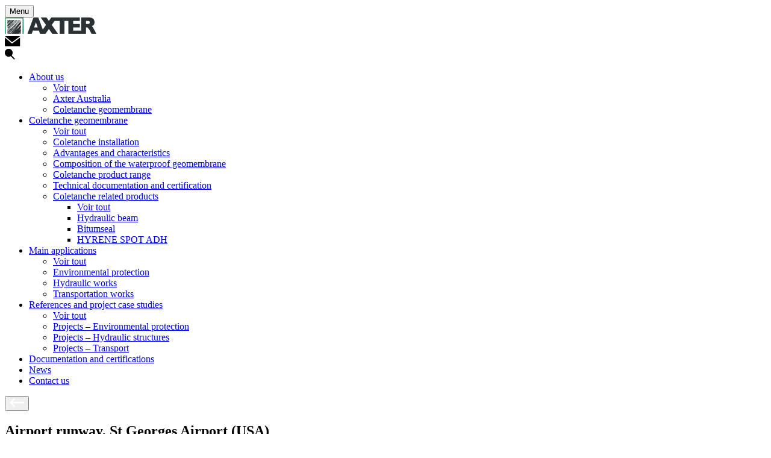

--- FILE ---
content_type: text/html; charset=UTF-8
request_url: https://www.axter.eu/au/article/airport-runway-st-georges-airport-usa/
body_size: 13142
content:
<!DOCTYPE html>
<html lang="fr">
<head>
  <!-- Google Tag Manager -->
<script>(function(w,d,s,l,i){w[l]=w[l]||[];w[l].push({'gtm.start':
new Date().getTime(),event:'gtm.js'});var f=d.getElementsByTagName(s)[0],
j=d.createElement(s),dl=l!='dataLayer'?'&l='+l:'';j.async=true;j.src=
'https://www.googletagmanager.com/gtm.js?id='+i+dl;f.parentNode.insertBefore(j,f);
})(window,document,'script','dataLayer','GTM-TQ2L52V');</script>
<!-- End Google Tag Manager -->
  <meta charset="UTF-8">
  <meta name="viewport" content="width=device-width, initial-scale=1">
  <title>Airport runway, St Georges Airport (USA)</title>
  <meta name='robots' content='index, follow, max-image-preview:large, max-snippet:-1, max-video-preview:-1' />
	<style>img:is([sizes="auto" i], [sizes^="auto," i]) { contain-intrinsic-size: 3000px 1500px }</style>
	
	<!-- This site is optimized with the Yoast SEO plugin v26.1.1 - https://yoast.com/wordpress/plugins/seo/ -->
	<link rel="canonical" href="https://www.axter.eu/au/article/airport-runway-st-georges-airport-usa/" />
	<meta property="og:locale" content="en_US" />
	<meta property="og:type" content="article" />
	<meta property="og:title" content="Airport runway, St Georges Airport (USA) - Axter" />
	<meta property="og:url" content="https://www.axter.eu/au/article/airport-runway-st-georges-airport-usa/" />
	<meta property="og:site_name" content="Axter" />
	<meta property="article:modified_time" content="2023-06-15T15:39:30+00:00" />
	<meta name="twitter:card" content="summary_large_image" />
	<script type="application/ld+json" class="yoast-schema-graph">{"@context":"https://schema.org","@graph":[{"@type":"WebPage","@id":"https://www.axter.eu/au/article/airport-runway-st-georges-airport-usa/","url":"https://www.axter.eu/au/article/airport-runway-st-georges-airport-usa/","name":"Airport runway, St Georges Airport (USA) - Axter","isPartOf":{"@id":"https://www.axter.eu/au/#website"},"datePublished":"2021-03-31T15:19:30+00:00","dateModified":"2023-06-15T15:39:30+00:00","breadcrumb":{"@id":"https://www.axter.eu/au/article/airport-runway-st-georges-airport-usa/#breadcrumb"},"inLanguage":"en-AU","potentialAction":[{"@type":"ReadAction","target":["https://www.axter.eu/au/article/airport-runway-st-georges-airport-usa/"]}]},{"@type":"BreadcrumbList","@id":"https://www.axter.eu/au/article/airport-runway-st-georges-airport-usa/#breadcrumb","itemListElement":[{"@type":"ListItem","position":1,"name":"Accueil","item":"https://www.axter.eu/es/"},{"@type":"ListItem","position":2,"name":"Airport runway, St Georges Airport (USA)"}]},{"@type":"WebSite","@id":"https://www.axter.eu/au/#website","url":"https://www.axter.eu/au/","name":"Axter","description":"Solutions d&#039;étanchéité pour les bâtiments et le génie civil.","potentialAction":[{"@type":"SearchAction","target":{"@type":"EntryPoint","urlTemplate":"https://www.axter.eu/au/?s={search_term_string}"},"query-input":{"@type":"PropertyValueSpecification","valueRequired":true,"valueName":"search_term_string"}}],"inLanguage":"en-AU"}]}</script>
	<!-- / Yoast SEO plugin. -->


<script type="text/javascript">
/* <![CDATA[ */
window._wpemojiSettings = {"baseUrl":"https:\/\/s.w.org\/images\/core\/emoji\/16.0.1\/72x72\/","ext":".png","svgUrl":"https:\/\/s.w.org\/images\/core\/emoji\/16.0.1\/svg\/","svgExt":".svg","source":{"concatemoji":"https:\/\/www.axter.eu\/wp-includes\/js\/wp-emoji-release.min.js?ver=6.8.3"}};
/*! This file is auto-generated */
!function(s,n){var o,i,e;function c(e){try{var t={supportTests:e,timestamp:(new Date).valueOf()};sessionStorage.setItem(o,JSON.stringify(t))}catch(e){}}function p(e,t,n){e.clearRect(0,0,e.canvas.width,e.canvas.height),e.fillText(t,0,0);var t=new Uint32Array(e.getImageData(0,0,e.canvas.width,e.canvas.height).data),a=(e.clearRect(0,0,e.canvas.width,e.canvas.height),e.fillText(n,0,0),new Uint32Array(e.getImageData(0,0,e.canvas.width,e.canvas.height).data));return t.every(function(e,t){return e===a[t]})}function u(e,t){e.clearRect(0,0,e.canvas.width,e.canvas.height),e.fillText(t,0,0);for(var n=e.getImageData(16,16,1,1),a=0;a<n.data.length;a++)if(0!==n.data[a])return!1;return!0}function f(e,t,n,a){switch(t){case"flag":return n(e,"\ud83c\udff3\ufe0f\u200d\u26a7\ufe0f","\ud83c\udff3\ufe0f\u200b\u26a7\ufe0f")?!1:!n(e,"\ud83c\udde8\ud83c\uddf6","\ud83c\udde8\u200b\ud83c\uddf6")&&!n(e,"\ud83c\udff4\udb40\udc67\udb40\udc62\udb40\udc65\udb40\udc6e\udb40\udc67\udb40\udc7f","\ud83c\udff4\u200b\udb40\udc67\u200b\udb40\udc62\u200b\udb40\udc65\u200b\udb40\udc6e\u200b\udb40\udc67\u200b\udb40\udc7f");case"emoji":return!a(e,"\ud83e\udedf")}return!1}function g(e,t,n,a){var r="undefined"!=typeof WorkerGlobalScope&&self instanceof WorkerGlobalScope?new OffscreenCanvas(300,150):s.createElement("canvas"),o=r.getContext("2d",{willReadFrequently:!0}),i=(o.textBaseline="top",o.font="600 32px Arial",{});return e.forEach(function(e){i[e]=t(o,e,n,a)}),i}function t(e){var t=s.createElement("script");t.src=e,t.defer=!0,s.head.appendChild(t)}"undefined"!=typeof Promise&&(o="wpEmojiSettingsSupports",i=["flag","emoji"],n.supports={everything:!0,everythingExceptFlag:!0},e=new Promise(function(e){s.addEventListener("DOMContentLoaded",e,{once:!0})}),new Promise(function(t){var n=function(){try{var e=JSON.parse(sessionStorage.getItem(o));if("object"==typeof e&&"number"==typeof e.timestamp&&(new Date).valueOf()<e.timestamp+604800&&"object"==typeof e.supportTests)return e.supportTests}catch(e){}return null}();if(!n){if("undefined"!=typeof Worker&&"undefined"!=typeof OffscreenCanvas&&"undefined"!=typeof URL&&URL.createObjectURL&&"undefined"!=typeof Blob)try{var e="postMessage("+g.toString()+"("+[JSON.stringify(i),f.toString(),p.toString(),u.toString()].join(",")+"));",a=new Blob([e],{type:"text/javascript"}),r=new Worker(URL.createObjectURL(a),{name:"wpTestEmojiSupports"});return void(r.onmessage=function(e){c(n=e.data),r.terminate(),t(n)})}catch(e){}c(n=g(i,f,p,u))}t(n)}).then(function(e){for(var t in e)n.supports[t]=e[t],n.supports.everything=n.supports.everything&&n.supports[t],"flag"!==t&&(n.supports.everythingExceptFlag=n.supports.everythingExceptFlag&&n.supports[t]);n.supports.everythingExceptFlag=n.supports.everythingExceptFlag&&!n.supports.flag,n.DOMReady=!1,n.readyCallback=function(){n.DOMReady=!0}}).then(function(){return e}).then(function(){var e;n.supports.everything||(n.readyCallback(),(e=n.source||{}).concatemoji?t(e.concatemoji):e.wpemoji&&e.twemoji&&(t(e.twemoji),t(e.wpemoji)))}))}((window,document),window._wpemojiSettings);
/* ]]> */
</script>
<style id='wp-emoji-styles-inline-css' type='text/css'>

	img.wp-smiley, img.emoji {
		display: inline !important;
		border: none !important;
		box-shadow: none !important;
		height: 1em !important;
		width: 1em !important;
		margin: 0 0.07em !important;
		vertical-align: -0.1em !important;
		background: none !important;
		padding: 0 !important;
	}
</style>
<link rel='stylesheet' id='wp-block-library-css' href='https://www.axter.eu/wp-includes/css/dist/block-library/style.min.css?ver=6.8.3' type='text/css' media='all' />
<style id='classic-theme-styles-inline-css' type='text/css'>
/*! This file is auto-generated */
.wp-block-button__link{color:#fff;background-color:#32373c;border-radius:9999px;box-shadow:none;text-decoration:none;padding:calc(.667em + 2px) calc(1.333em + 2px);font-size:1.125em}.wp-block-file__button{background:#32373c;color:#fff;text-decoration:none}
</style>
<style id='safe-svg-svg-icon-style-inline-css' type='text/css'>
.safe-svg-cover{text-align:center}.safe-svg-cover .safe-svg-inside{display:inline-block;max-width:100%}.safe-svg-cover svg{fill:currentColor;height:100%;max-height:100%;max-width:100%;width:100%}

</style>
<style id='global-styles-inline-css' type='text/css'>
:root{--wp--preset--aspect-ratio--square: 1;--wp--preset--aspect-ratio--4-3: 4/3;--wp--preset--aspect-ratio--3-4: 3/4;--wp--preset--aspect-ratio--3-2: 3/2;--wp--preset--aspect-ratio--2-3: 2/3;--wp--preset--aspect-ratio--16-9: 16/9;--wp--preset--aspect-ratio--9-16: 9/16;--wp--preset--color--black: #000000;--wp--preset--color--cyan-bluish-gray: #abb8c3;--wp--preset--color--white: #ffffff;--wp--preset--color--pale-pink: #f78da7;--wp--preset--color--vivid-red: #cf2e2e;--wp--preset--color--luminous-vivid-orange: #ff6900;--wp--preset--color--luminous-vivid-amber: #fcb900;--wp--preset--color--light-green-cyan: #7bdcb5;--wp--preset--color--vivid-green-cyan: #00d084;--wp--preset--color--pale-cyan-blue: #8ed1fc;--wp--preset--color--vivid-cyan-blue: #0693e3;--wp--preset--color--vivid-purple: #9b51e0;--wp--preset--gradient--vivid-cyan-blue-to-vivid-purple: linear-gradient(135deg,rgba(6,147,227,1) 0%,rgb(155,81,224) 100%);--wp--preset--gradient--light-green-cyan-to-vivid-green-cyan: linear-gradient(135deg,rgb(122,220,180) 0%,rgb(0,208,130) 100%);--wp--preset--gradient--luminous-vivid-amber-to-luminous-vivid-orange: linear-gradient(135deg,rgba(252,185,0,1) 0%,rgba(255,105,0,1) 100%);--wp--preset--gradient--luminous-vivid-orange-to-vivid-red: linear-gradient(135deg,rgba(255,105,0,1) 0%,rgb(207,46,46) 100%);--wp--preset--gradient--very-light-gray-to-cyan-bluish-gray: linear-gradient(135deg,rgb(238,238,238) 0%,rgb(169,184,195) 100%);--wp--preset--gradient--cool-to-warm-spectrum: linear-gradient(135deg,rgb(74,234,220) 0%,rgb(151,120,209) 20%,rgb(207,42,186) 40%,rgb(238,44,130) 60%,rgb(251,105,98) 80%,rgb(254,248,76) 100%);--wp--preset--gradient--blush-light-purple: linear-gradient(135deg,rgb(255,206,236) 0%,rgb(152,150,240) 100%);--wp--preset--gradient--blush-bordeaux: linear-gradient(135deg,rgb(254,205,165) 0%,rgb(254,45,45) 50%,rgb(107,0,62) 100%);--wp--preset--gradient--luminous-dusk: linear-gradient(135deg,rgb(255,203,112) 0%,rgb(199,81,192) 50%,rgb(65,88,208) 100%);--wp--preset--gradient--pale-ocean: linear-gradient(135deg,rgb(255,245,203) 0%,rgb(182,227,212) 50%,rgb(51,167,181) 100%);--wp--preset--gradient--electric-grass: linear-gradient(135deg,rgb(202,248,128) 0%,rgb(113,206,126) 100%);--wp--preset--gradient--midnight: linear-gradient(135deg,rgb(2,3,129) 0%,rgb(40,116,252) 100%);--wp--preset--font-size--small: 13px;--wp--preset--font-size--medium: 20px;--wp--preset--font-size--large: 36px;--wp--preset--font-size--x-large: 42px;--wp--preset--spacing--20: 0.44rem;--wp--preset--spacing--30: 0.67rem;--wp--preset--spacing--40: 1rem;--wp--preset--spacing--50: 1.5rem;--wp--preset--spacing--60: 2.25rem;--wp--preset--spacing--70: 3.38rem;--wp--preset--spacing--80: 5.06rem;--wp--preset--shadow--natural: 6px 6px 9px rgba(0, 0, 0, 0.2);--wp--preset--shadow--deep: 12px 12px 50px rgba(0, 0, 0, 0.4);--wp--preset--shadow--sharp: 6px 6px 0px rgba(0, 0, 0, 0.2);--wp--preset--shadow--outlined: 6px 6px 0px -3px rgba(255, 255, 255, 1), 6px 6px rgba(0, 0, 0, 1);--wp--preset--shadow--crisp: 6px 6px 0px rgba(0, 0, 0, 1);}:where(.is-layout-flex){gap: 0.5em;}:where(.is-layout-grid){gap: 0.5em;}body .is-layout-flex{display: flex;}.is-layout-flex{flex-wrap: wrap;align-items: center;}.is-layout-flex > :is(*, div){margin: 0;}body .is-layout-grid{display: grid;}.is-layout-grid > :is(*, div){margin: 0;}:where(.wp-block-columns.is-layout-flex){gap: 2em;}:where(.wp-block-columns.is-layout-grid){gap: 2em;}:where(.wp-block-post-template.is-layout-flex){gap: 1.25em;}:where(.wp-block-post-template.is-layout-grid){gap: 1.25em;}.has-black-color{color: var(--wp--preset--color--black) !important;}.has-cyan-bluish-gray-color{color: var(--wp--preset--color--cyan-bluish-gray) !important;}.has-white-color{color: var(--wp--preset--color--white) !important;}.has-pale-pink-color{color: var(--wp--preset--color--pale-pink) !important;}.has-vivid-red-color{color: var(--wp--preset--color--vivid-red) !important;}.has-luminous-vivid-orange-color{color: var(--wp--preset--color--luminous-vivid-orange) !important;}.has-luminous-vivid-amber-color{color: var(--wp--preset--color--luminous-vivid-amber) !important;}.has-light-green-cyan-color{color: var(--wp--preset--color--light-green-cyan) !important;}.has-vivid-green-cyan-color{color: var(--wp--preset--color--vivid-green-cyan) !important;}.has-pale-cyan-blue-color{color: var(--wp--preset--color--pale-cyan-blue) !important;}.has-vivid-cyan-blue-color{color: var(--wp--preset--color--vivid-cyan-blue) !important;}.has-vivid-purple-color{color: var(--wp--preset--color--vivid-purple) !important;}.has-black-background-color{background-color: var(--wp--preset--color--black) !important;}.has-cyan-bluish-gray-background-color{background-color: var(--wp--preset--color--cyan-bluish-gray) !important;}.has-white-background-color{background-color: var(--wp--preset--color--white) !important;}.has-pale-pink-background-color{background-color: var(--wp--preset--color--pale-pink) !important;}.has-vivid-red-background-color{background-color: var(--wp--preset--color--vivid-red) !important;}.has-luminous-vivid-orange-background-color{background-color: var(--wp--preset--color--luminous-vivid-orange) !important;}.has-luminous-vivid-amber-background-color{background-color: var(--wp--preset--color--luminous-vivid-amber) !important;}.has-light-green-cyan-background-color{background-color: var(--wp--preset--color--light-green-cyan) !important;}.has-vivid-green-cyan-background-color{background-color: var(--wp--preset--color--vivid-green-cyan) !important;}.has-pale-cyan-blue-background-color{background-color: var(--wp--preset--color--pale-cyan-blue) !important;}.has-vivid-cyan-blue-background-color{background-color: var(--wp--preset--color--vivid-cyan-blue) !important;}.has-vivid-purple-background-color{background-color: var(--wp--preset--color--vivid-purple) !important;}.has-black-border-color{border-color: var(--wp--preset--color--black) !important;}.has-cyan-bluish-gray-border-color{border-color: var(--wp--preset--color--cyan-bluish-gray) !important;}.has-white-border-color{border-color: var(--wp--preset--color--white) !important;}.has-pale-pink-border-color{border-color: var(--wp--preset--color--pale-pink) !important;}.has-vivid-red-border-color{border-color: var(--wp--preset--color--vivid-red) !important;}.has-luminous-vivid-orange-border-color{border-color: var(--wp--preset--color--luminous-vivid-orange) !important;}.has-luminous-vivid-amber-border-color{border-color: var(--wp--preset--color--luminous-vivid-amber) !important;}.has-light-green-cyan-border-color{border-color: var(--wp--preset--color--light-green-cyan) !important;}.has-vivid-green-cyan-border-color{border-color: var(--wp--preset--color--vivid-green-cyan) !important;}.has-pale-cyan-blue-border-color{border-color: var(--wp--preset--color--pale-cyan-blue) !important;}.has-vivid-cyan-blue-border-color{border-color: var(--wp--preset--color--vivid-cyan-blue) !important;}.has-vivid-purple-border-color{border-color: var(--wp--preset--color--vivid-purple) !important;}.has-vivid-cyan-blue-to-vivid-purple-gradient-background{background: var(--wp--preset--gradient--vivid-cyan-blue-to-vivid-purple) !important;}.has-light-green-cyan-to-vivid-green-cyan-gradient-background{background: var(--wp--preset--gradient--light-green-cyan-to-vivid-green-cyan) !important;}.has-luminous-vivid-amber-to-luminous-vivid-orange-gradient-background{background: var(--wp--preset--gradient--luminous-vivid-amber-to-luminous-vivid-orange) !important;}.has-luminous-vivid-orange-to-vivid-red-gradient-background{background: var(--wp--preset--gradient--luminous-vivid-orange-to-vivid-red) !important;}.has-very-light-gray-to-cyan-bluish-gray-gradient-background{background: var(--wp--preset--gradient--very-light-gray-to-cyan-bluish-gray) !important;}.has-cool-to-warm-spectrum-gradient-background{background: var(--wp--preset--gradient--cool-to-warm-spectrum) !important;}.has-blush-light-purple-gradient-background{background: var(--wp--preset--gradient--blush-light-purple) !important;}.has-blush-bordeaux-gradient-background{background: var(--wp--preset--gradient--blush-bordeaux) !important;}.has-luminous-dusk-gradient-background{background: var(--wp--preset--gradient--luminous-dusk) !important;}.has-pale-ocean-gradient-background{background: var(--wp--preset--gradient--pale-ocean) !important;}.has-electric-grass-gradient-background{background: var(--wp--preset--gradient--electric-grass) !important;}.has-midnight-gradient-background{background: var(--wp--preset--gradient--midnight) !important;}.has-small-font-size{font-size: var(--wp--preset--font-size--small) !important;}.has-medium-font-size{font-size: var(--wp--preset--font-size--medium) !important;}.has-large-font-size{font-size: var(--wp--preset--font-size--large) !important;}.has-x-large-font-size{font-size: var(--wp--preset--font-size--x-large) !important;}
:where(.wp-block-post-template.is-layout-flex){gap: 1.25em;}:where(.wp-block-post-template.is-layout-grid){gap: 1.25em;}
:where(.wp-block-columns.is-layout-flex){gap: 2em;}:where(.wp-block-columns.is-layout-grid){gap: 2em;}
:root :where(.wp-block-pullquote){font-size: 1.5em;line-height: 1.6;}
</style>
<link rel='stylesheet' id='parent-style-css' href='https://www.axter.eu/wp-content/themes/axter/style.css?ver=6.8.3' type='text/css' media='all' />
<link rel='stylesheet' id='axter-style-css' href='https://www.axter.eu/wp-content/themes/axter/assets/css/index.css?ver=6.8.3' type='text/css' media='all' />
<script type="text/javascript" src="https://www.axter.eu/wp-includes/js/jquery/jquery.min.js?ver=3.7.1" id="jquery-core-js"></script>
<script type="text/javascript" src="https://www.axter.eu/wp-includes/js/jquery/jquery-migrate.min.js?ver=3.4.1" id="jquery-migrate-js"></script>
<link rel="https://api.w.org/" href="https://www.axter.eu/wp-json/" /><link rel="EditURI" type="application/rsd+xml" title="RSD" href="https://www.axter.eu/xmlrpc.php?rsd" />
<meta name="generator" content="WordPress 6.8.3" />
<link rel='shortlink' href='https://www.axter.eu/?p=2321' />
<link rel="alternate" title="oEmbed (JSON)" type="application/json+oembed" href="https://www.axter.eu/wp-json/oembed/1.0/embed?url=https%3A%2F%2Fwww.axter.eu%2Fau%2Farticle%2Fairport-runway-st-georges-airport-usa%2F" />
<link rel="alternate" title="oEmbed (XML)" type="text/xml+oembed" href="https://www.axter.eu/wp-json/oembed/1.0/embed?url=https%3A%2F%2Fwww.axter.eu%2Fau%2Farticle%2Fairport-runway-st-georges-airport-usa%2F&#038;format=xml" />
<link rel="icon" href="https://www.axter.eu/wp-content/uploads/2022/02/cropped-axter-site-32x32.png" sizes="32x32" />
<link rel="icon" href="https://www.axter.eu/wp-content/uploads/2022/02/cropped-axter-site-192x192.png" sizes="192x192" />
<link rel="apple-touch-icon" href="https://www.axter.eu/wp-content/uploads/2022/02/cropped-axter-site-180x180.png" />
<meta name="msapplication-TileImage" content="https://www.axter.eu/wp-content/uploads/2022/02/cropped-axter-site-270x270.png" />
  <link rel="canonical" href="https://www.axter.eu/au/article/airport-runway-st-georges-airport-usa/" />
</head>
<body class="home axter">
  <!-- Google Tag Manager (noscript) -->
<noscript><iframe src="https://www.googletagmanager.com/ns.html?id=GTM-TQ2L52V"
height="0" width="0" style="display:none;visibility:hidden"></iframe></noscript>
<!-- End Google Tag Manager (noscript) -->

  <!-- header -->
  <header id="header-app">
    <div class="header-app__inner">
      <div class="header-app__burger">
        <button id="header-app__burger-menu" class="js-btn-menu-burger">
          <span class="burger-sticks">
            <span class="burger-stick"></span>
          </span>  
          <span class="burger-label">Menu</span>       
        </button>
      </div>
      <div class="header-app_logo">
          <a href="https://www.axter.eu/au/">
            <img src="https://www.axter.eu/wp-content/uploads/2021/11/logo-axter.svg" alt="Logo Axter" title="Logo Axter" />
          </a>
      </div>
      <div class="header-app__utilities"> 
        <div>
          <a href="https://www.axter.eu/au/contact/contact-us/">
            <img src="https://www.axter.eu/wp-content/uploads/2021/01/enveloppe.svg" alt="contact">    
          </a>
        </div>
        <div>
          <a href="https://www.axter.eu/au/search/">
            <svg id="Groupe_103" data-name="Groupe 103" xmlns="http://www.w3.org/2000/svg" width="17.181" height="17.914" viewBox="0 0 17.181 17.914">
              <g id="Ellipse_1" data-name="Ellipse 1" stroke="#000" stroke-width="2">
                <circle cx="6.5" cy="6.5" r="6.5" stroke="none"/>
                <circle cx="6.5" cy="6.5" r="5.5" fill="none"/>
              </g>
              <line id="Ligne_1" data-name="Ligne 1" x2="5.133" y2="5.133" transform="translate(10.633 11.367)" fill="none" stroke="#000" stroke-linecap="round" stroke-width="2"/>
            </svg>          
          </a>
        </div>
              </div>
    </div>
    


<nav class="header-app__nav">
    <ul>
                    <li data-order="1" class="containesSubMenu">
                <a href="https://www.axter.eu/au/categorie/about-us/">About us</a>
                                    <ul class="submenu">
                    <li data-order="2">
                            <a href="https://www.axter.eu/au/categorie/about-us/">Voir tout</a>
                        </li>
                                                    <li class="" data-order="2">
                                <a href="https://www.axter.eu/au/article/axter-australia-presentation/">Axter Australia</a>
                                                            </li>
                                                    <li class="" data-order="2">
                                <a href="https://www.axter.eu/au/article/coletanche-geomembrane/">Coletanche geomembrane</a>
                                                            </li>
                                            </ul>
                            </li>
                    <li data-order="1" class="containesSubMenu">
                <a href="https://www.axter.eu/au/categorie/coletanche-geomembrane/">Coletanche geomembrane</a>
                                    <ul class="submenu">
                    <li data-order="2">
                            <a href="https://www.axter.eu/au/categorie/coletanche-geomembrane/">Voir tout</a>
                        </li>
                                                    <li class="" data-order="2">
                                <a href="https://www.axter.eu/au/article/coletanche-installation/">Coletanche installation</a>
                                                            </li>
                                                    <li class="" data-order="2">
                                <a href="https://www.axter.eu/au/article/advantages-and-characteristics/">Advantages and characteristics</a>
                                                            </li>
                                                    <li class="" data-order="2">
                                <a href="https://www.axter.eu/au/article/composition-of-the-waterproof-geomembrane-coletanche/">Composition of the waterproof geomembrane</a>
                                                            </li>
                                                    <li class="" data-order="2">
                                <a href="https://www.axter.eu/au/article/coletanche-product-range/">Coletanche product range</a>
                                                            </li>
                                                    <li class="" data-order="2">
                                <a href="https://www.axter.eu/au/article/technical-documentation-and-certification/">Technical documentation and certification</a>
                                                            </li>
                                                    <li class="containesSubMenu" data-order="2">
                                <a href="https://www.axter.eu/au/categorie/coletanche-related-products/">Coletanche related products</a>
                                                                  <ul class="submenu">
                                  <li data-order="2">
                                      <a href="https://www.axter.eu/au/categorie/coletanche-related-products/">Voir tout</a>
                                  </li>
                                                                      <li data-order="3">
                                    <a href="https://www.axter.eu/au/article/hydraulic-beam/">Hydraulic beam</a>
                                    </li>
                                                                      <li data-order="3">
                                    <a href="https://www.axter.eu/au/produit/bitumseal-2/">Bitumseal</a>
                                    </li>
                                                                      <li data-order="3">
                                    <a href="https://www.axter.eu/au/article/hyrene-spot-adh/">HYRENE SPOT ADH</a>
                                    </li>
                                                                    
                                  </ul>
                                                            </li>
                                            </ul>
                            </li>
                    <li data-order="1" class="containesSubMenu">
                <a href="https://www.axter.eu/au/categorie/coletanche-main-applications-and-solutions/">Main applications</a>
                                    <ul class="submenu">
                    <li data-order="2">
                            <a href="https://www.axter.eu/au/categorie/coletanche-main-applications-and-solutions/">Voir tout</a>
                        </li>
                                                    <li class="" data-order="2">
                                <a href="https://www.axter.eu/au/categorie/environmental-protection/">Environmental protection</a>
                                                            </li>
                                                    <li class="" data-order="2">
                                <a href="https://www.axter.eu/au/categorie/hydraulic-works/">Hydraulic works</a>
                                                            </li>
                                                    <li class="" data-order="2">
                                <a href="https://www.axter.eu/au/categorie/transportation-works/">Transportation works</a>
                                                            </li>
                                            </ul>
                            </li>
                    <li data-order="1" class="containesSubMenu">
                <a href="https://www.axter.eu/au/categorie/references-and-project-case-studies/">References and project case studies</a>
                                    <ul class="submenu">
                    <li data-order="2">
                            <a href="https://www.axter.eu/au/categorie/references-and-project-case-studies/">Voir tout</a>
                        </li>
                                                    <li class="" data-order="2">
                                <a href="https://www.axter.eu/au/categorie/projects-environmental-protection/">Projects – Environmental protection</a>
                                                            </li>
                                                    <li class="" data-order="2">
                                <a href="https://www.axter.eu/au/categorie/projects-hydraulic-structures/">Projects – Hydraulic structures</a>
                                                            </li>
                                                    <li class="" data-order="2">
                                <a href="https://www.axter.eu/au/categorie/projects-transport/">Projects – Transport</a>
                                                            </li>
                                            </ul>
                            </li>
                    <li data-order="1" class="">
                <a href="https://www.axter.eu/au/categorie/australian-documentation/">Documentation and certifications</a>
                            </li>
                    <li data-order="1" class="">
                <a href="https://www.axter.eu/au/categorie/news-australia/">News</a>
                            </li>
                    <li data-order="1" class="">
                <a href="https://www.axter.eu/au/contact/contact-us/">Contact us</a>
                            </li>
            </ul>
</nav>
    </header>


  
  <!-- content page -->
  <main id="content-app"> 
    <!-- banner title -->
    <section id="banner-page">
      <div class="banner-page__bg" style="background-image: url('https://www.axter.eu/wp-content/uploads/2021/03/Image14-e1617203787890.jpg')">
      </div>
      <div class="banner-page__inner container">
        <h1 class="banner-page__title">
          Airport runway, St Georges Airport (USA)        </h1>
        <ul class="banner-page__options">
          <li>
            <span onclick="window.print();">
              <svg xmlns="http://www.w3.org/2000/svg" width="26" height="22" viewBox="0 0 26 22">
                <g id="Groupe_608" data-name="Groupe 608" transform="translate(-28 -10)">
                  <g id="Groupe_607" data-name="Groupe 607">
                    <g id="Groupe_368" data-name="Groupe 368" transform="translate(33.928 10.9)">
                      <g id="Groupe_367" data-name="Groupe 367" transform="translate(0 0)">
                        <path id="Rectangle_242" data-name="Rectangle 242" d="M0,0H14a0,0,0,0,1,0,0V20a0,0,0,0,1,0,0H1.8A1.8,1.8,0,0,1,0,18.2V0A0,0,0,0,1,0,0Z" transform="translate(14.072 20.1) rotate(-180)" fill="#fff" stroke="#2c2d35" stroke-miterlimit="10" stroke-width="2"/>
                        <path id="Tracé_296" data-name="Tracé 296" d="M100.029,198.106l-5.183-5.183h5.183Z" transform="translate(-86.453 -192.568)" fill="#2c2d35"/>
                      </g>
                    </g>
                    <rect id="Rectangle_299" data-name="Rectangle 299" width="26" height="13" rx="2" transform="translate(28 16)" fill="#2c2d35"/>
                  </g>
                  <g id="Groupe_391" data-name="Groupe 391" transform="translate(33.928 10.9)">
                    <g id="Groupe_367-2" data-name="Groupe 367" transform="translate(0.072 0.1)">
                      <path id="Rectangle_242-2" data-name="Rectangle 242" d="M0,0H14a0,0,0,0,1,0,0V10a0,0,0,0,1,0,0H1.8A1.8,1.8,0,0,1,0,8.2V0A0,0,0,0,1,0,0Z" transform="translate(14 10) rotate(-180)" fill="#fff" stroke="#2c2d35" stroke-miterlimit="10" stroke-width="2"/>
                      <path id="Tracé_296-2" data-name="Tracé 296" d="M100.029,198.106l-5.183-5.183h5.183Z" transform="translate(-86.525 -192.668)" fill="#2c2d35"/>
                    </g>
                  </g>
                </g>
              </svg>              
            </span>
          </li>
          <li>
            <span>
              <svg xmlns="http://www.w3.org/2000/svg" width="16" height="20" viewBox="0 0 16 20">
                <g id="Groupe_369" data-name="Groupe 369" transform="translate(-0.358 -0.1)">
                  <g id="Groupe_341" data-name="Groupe 341" transform="translate(-0.426 0.1)">
                    <circle id="Ellipse_7" data-name="Ellipse 7" cx="3" cy="3" r="3" transform="translate(0.784 8)" fill="#2c2d35"/>
                    <circle id="Ellipse_8" data-name="Ellipse 8" cx="3" cy="3" r="3" transform="translate(10.784 0)" fill="#2c2d35"/>
                    <circle id="Ellipse_9" data-name="Ellipse 9" cx="3" cy="3" r="3" transform="translate(10.784 14)" fill="#2c2d35"/>
                    <path id="Tracé_341" data-name="Tracé 341" d="M0,0,9.287-1.143,9.16.036-.127,1.179Z" transform="translate(4.263 9.627) rotate(-30)" fill="#2c2d35"/>
                    <path id="Tracé_342" data-name="Tracé 342" d="M0,0,9.288,1.143l.127,1.179L.127,1.179Z" transform="translate(4.742 10.253) rotate(30)" fill="#2c2d35"/>
                  </g>
                </g>
              </svg>              
            </span>
          </li>
        </ul>
      </div>
      <div class="arianne">
        <div class="container">
                <script type="application/ld+json">
          {
          @context: "https://schema.org/",
          @type: "BreadcrumbList",
          itemListElement: [{
          @type: "ListItem",
          position: 1,
          name: "HOME Australia",
          item: "https://www.axter.eu/au"
          },
                      {
            @type: "ListItem",
            position: 2,
            name: "References and project case studies",
            item: "https://www.axter.eu/au/categorie/references-and-project-case-studies/"
            },
                   {
          @type: "ListItem",
          position: 3,
          name: "Airport runway, St Georges Airport (USA)",
          item: "https://www.axter.eu/au/article/airport-runway-st-georges-airport-usa/"
          }]
          }
        </script>
          <ul class="arianne-list">
            <li><a href="https://www.axter.eu/au" data-bcup-haslogintext="no">HOME Australia</a></li>
                          <li><a href="https://www.axter.eu/au/categorie/references-and-project-case-studies/">References and project case studies</a></li>
                        <li>Airport runway, St Georges Airport (USA)</li>
          </ul>
        </div>
      </div>
    </section>

    <div class="inner-content">

        
                        <div class="module blockTextImage blockDoubleText">
          <div class="container">
                      <h2 class="blockDoubleText__title"></h2>
                    <div class="row">
            <div class="blockTextImage__inner">
              <div class="blockTextImage__block">
                                                                      <img 
                    class="img-fluid js-img-popup" 
                    src="https://www.axter.eu/wp-content/uploads/2021/03/Image13.jpg" 
                    alt="" 
                    title="Image13" 
                    data-img-popup="https://www.axter.eu/wp-content/uploads/2021/03/Image13.jpg" 
                    style="cursor: pointer;">
                                                </div>
              <div class="blockTextImage__block">
                                                                      <ul>
<li><strong>Surface: </strong>335,000 m²</li>
<li><strong>Localisation: </strong>St Georges Airport (USA)</li>
<li><strong>Date : </strong>june 2019</li>
</ul>
                                                </div>
            </div>
          </div>
          </div>
        </div>
       
                              <div class="module container blockSimpleText blockTextImgFullWidth blockTextImg3FullWidth">
                              <p>When the Saint George Regional airport first opened in 2011, it was said the runway would last 20 years. It only lasted eight. The region’s infamous “blue clay” soil underneath the concrete shifted the runway, making it unsafe for airplanes to use.</p>
<p>Many companies and manufacturers were contracted to excavate and rebuild 1,646 m. of the runway. Crews dug down 5,20 m in a trench a few 30 m wide to remove the blue clay and other expansive materials. Then, they began to fill the trench with new material and a geomembrane.</p>
                                        <div class="blockTextImg3FullWidth__medias ">
              <div class="blockTextImg3FullWidth__block blockTextImg3FullWidth__block--left">
                <div class="block-popup">
                  <img class="img-fluid" 
                  src="https://www.axter.eu/wp-content/uploads/2021/03/3-airport.png" 
                  alt="" 
                  title="3 airport">
                 <button class="block-popup__btn js-img-popup" data-img-popup="https://www.axter.eu/wp-content/uploads/2021/03/3-airport.png" style="cursor: pointer;">
                    <svg xmlns="http://www.w3.org/2000/svg" width="27" height="40" viewBox="0 0 27 40">
                      <text id="_" data-name="+" transform="translate(0 30)" fill="#4ba36d" font-size="40" font-family="LTUnivers-Black, LT Univers" font-weight="800">
                        <tspan x="0" y="0">+</tspan>
                      </text>
                    </svg>                  
                  </button>
                </div>
                <div class="block-popup">
                <img class="img-fluid" 
                  src="https://www.axter.eu/wp-content/uploads/2021/03/2-airport.png" 
                  alt="" 
                  title="2 airport">
                  <button class="block-popup__btn js-img-popup" data-img-popup="https://www.axter.eu/wp-content/uploads/2021/03/2-airport.png" style="cursor: pointer;">
                    <svg xmlns="http://www.w3.org/2000/svg" width="27" height="40" viewBox="0 0 27 40">
                      <text id="_" data-name="+" transform="translate(0 30)" fill="#4ba36d" font-size="40" font-family="LTUnivers-Black, LT Univers" font-weight="800">
                        <tspan x="0" y="0">+</tspan>
                      </text>
                    </svg>                  
                  </button>
                </div>
              </div>
              <div class="blockTextImg3FullWidth__block blockTextImg3FullWidth__block--right">
                <div class="block-popup">
                  <img class="img-fluid" 
                  src="https://www.axter.eu/wp-content/uploads/2021/03/Image13.jpg" 
                  alt="" 
                  title="Image13">
                  <button class="block-popup__btn js-img-popup" data-img-popup="https://www.axter.eu/wp-content/uploads/2021/03/Image13.jpg" style="cursor: pointer;">
                    <svg xmlns="http://www.w3.org/2000/svg" width="27" height="40" viewBox="0 0 27 40">
                      <text id="_" data-name="+" transform="translate(0 30)" fill="#4ba36d" font-size="40" font-family="LTUnivers-Black, LT Univers" font-weight="800">
                        <tspan x="0" y="0">+</tspan>
                      </text>
                    </svg>                  
                  </button>
                </div>
              </div>
            </div>
                                        <p>The general contractor asked the training on site to the manufacturer of its own workers for installation and welding. The runway would ‘’roll’’ during heavy rains. The consultant wanted the toughest liner on the geomembrane market for accepting gravel and asphalt spread at a temperature of 140°C to be applied as the top layers. Therefore, the project needed a watertight barrier that could be driven on and have asphalt applied while maintaining its physical and mechanical properties with high and low temperature tolerance with a high puncture resistance. All these points were sustained by Coletanche.</p>
<p>This is a geomembrane manufactured by impregnating a non-woven, needle punched, long fiber polyester geotextile and a glass fleece with a bitumen compound at a temperature of approximately 180°C. Coletanche have a composite structure that provide advantages, a high resistance to puncture by aggregates without any extra protection thanks to its reinforced geotextile.</p>
<p><iframe loading="lazy" title="2019 - Aéroport - St Georges (USA)" width="500" height="281" src="https://www.youtube.com/embed/G23a2Mh09nY?feature=oembed" frameborder="0" allow="accelerometer; autoplay; clipboard-write; encrypted-media; gyroscope; picture-in-picture; web-share" referrerpolicy="strict-origin-when-cross-origin" allowfullscreen></iframe></p>
                          </div>
                                    <section class="module blockSolutions">
        <div class="container">
          <div class="blockSolutions__inner" style="background-image:url('https://www.axter.eu/wp-content/uploads/2021/03/AXTER-Parc-des-Chanteraines-26102020-26-scaled-e1617178837975.jpg')">
            <div class="blockSolutions__title">Other references</div>
                          <a href="https://www.axter.eu/au/categorie/references-and-project-case-studies/" class="blockSolutions__btn">
                <span class="blockSolutions__btn-label">References and project case studies</span>
                <svg xmlns="http://www.w3.org/2000/svg" width="41.805" height="28.61" viewBox="0 0 41.805 28.61">
                  <path data-name="Union 11" d="M27.97,28.609l-3.088-3.193,8.676-8.971H0V12.067H33.462l-8.58-8.872L27.972,0,41.805,14.306l-13.832,14.3h0Z" fill="#2c2d35"/>
                </svg>          
              </a>
                          </div>
          </div>
        </section>
          
       

   



     


    </div>
  </main>


  
  <!-- block infos -->
  <div id="bloc-infos">
        <a href="https://www.axter.eu/au/" class="bloc-infos__info">
      <div class="bloc-infos__info-icone">
        <img src="https://www.axter.eu/wp-content/uploads/2021/11/Coletanche_BLANC-1-e1637070466892.png" alt="bloc info" />    
      </div>
      <div class="bloc-infos__info-title">Homepage</div>
    </a>
      <a href="https://www.axter.eu/au/categorie/projects-environmental-protection/" class="bloc-infos__info">
      <div class="bloc-infos__info-icone">
        <img src="https://www.axter.eu/wp-content/uploads/2021/11/ESFichier-2-8-1.png" alt="bloc info" />    
      </div>
      <div class="bloc-infos__info-title">Environmental protection</div>
    </a>
      <a href="https://www.axter.eu/au/categorie/projects-hydraulic-structures/" class="bloc-infos__info">
      <div class="bloc-infos__info-icone">
        <img src="https://www.axter.eu/wp-content/uploads/2021/11/ESFichier-4-8.png" alt="bloc info" />    
      </div>
      <div class="bloc-infos__info-title">Hydraulic structures</div>
    </a>
      <a href="https://www.axter.eu/au/categorie/projects-transport/" class="bloc-infos__info">
      <div class="bloc-infos__info-icone">
        <img src="https://www.axter.eu/wp-content/uploads/2021/11/ESFichier-3-8-1.png" alt="bloc info" />    
      </div>
      <div class="bloc-infos__info-title">Transport</div>
    </a>
    </div>

  <!-- block links -->
  <div id="bloc-links">  
        <div class="bloc-links__link" style="background-image: url('https://www.axter.eu/wp-content/uploads/2021/01/documentation.jpg')" 
        onclick="window.location.href = 'https://www.axter.eu/au/categorie/australian-documentations/'">
      <a href="https://www.axter.eu/au/categorie/australian-documentations/" class="bloc-links__title">Technical Documents</a>
    </div>
      <div class="bloc-links__link" style="background-image: url('https://www.axter.eu/wp-content/uploads/2021/01/Bim.jpg')" 
        onclick="window.location.href = 'https://www.axter.eu/au/categorie/references-and-project-case-studies/'">
      <a href="https://www.axter.eu/au/categorie/references-and-project-case-studies/" class="bloc-links__title">Project case studies</a>
    </div>
      <div class="bloc-links__link" style="background-image: url('https://www.axter.eu/wp-content/uploads/2021/01/video.jpg')" 
        onclick="window.location.href = 'https://www.axter.eu/au/article/videos/'">
      <a href="https://www.axter.eu/au/article/videos/" class="bloc-links__title">Videos</a>
    </div>
    
  </div>

  <!-- footer -->
  <footer id="footer-app">
    <div class="footer-app__first">
      <div class="footer-app__first-logo">
        <img src="https://www.axter.eu/wp-content/uploads/2021/01/logo-axter-white.svg" alt="Axter" title="Axter" />
      </div>
      <div class="footer-app__first-inner">
        <div class="footer-app__first-block first">
          <div class="footer-app__block-content">
            <div class="footer-app__block-title">Register to our newsletter</div>
            <form id="addnewsletter" action="/?">
                            <input type="hidden" name="ac_site" value="1">
              <input type="hidden" name="ac_page" value="https://www.axter.eu/au/article/airport-runway-st-georges-airport-usa">
              <input type="hidden" name="ac_langue" value="au">
              <input required type="email" id="e-mail" name="e-mail" placeholder="email">
              <button type="submit">Ok</button>
            </form> 
            <span style="text-align : center;" id="resultAddNews"></span>
          </div>
        </div>
        <div class="footer-app__first-block middle">
          <div class="footer-app__block-content">
            <div class="footer-app__block-title">Follow us on social media</div>
            <ul class="footer-app__rs">
                                        <li>
                    <span onclick="window.open('https://www.linkedin.com/company/axter-coletanche/about/', '_blank');">
                        <img src="https://www.axter.eu/wp-content/uploads/2021/01/in.svg" alt="LinkedIn">
                    </span>
                </li>
                            <li>
                    <span onclick="window.open('https://www.youtube.com/channel/UC1CnMsAoq8YkYEoyYIijmWQ/featured', '_blank');">
                        <img src="https://www.axter.eu/wp-content/uploads/2021/01/youtube.svg" alt="Coletanche">
                    </span>
                </li>
                        </ul>
          </div>
        </div>
        <div class="footer-app__first-block last">
          <div class="footer-app__block-content">
            <a href="https://www.axter.eu/au/article/our-partners/" class="linkFAQFooter">
            <div class="footer-app__block-title">Recommended links</div>
            <div class="footer-app__interogation">
              <img src="https://www.axter.eu/wp-content/uploads/2021/10/admin-ajax.png" alt="Recommended links">
            </div>   
            </a>       
          </div>
        </div>
      </div>
    </div>
    <div class="footer-app__lang">
      <div class="container">
        <div class="footer-app__lang-title">Other Axter Webstites</div>
      </div>
      <ul class="footer-app__lang-list">
                    <li>
            <a target="_blank" href="https://www.axter.eu/coletanche/">
                <img src="https://www.axter.eu/wp-content/uploads/2021/03/Coletanche_BLANC-e1617280782190.png" alt="COLETANCHE">
                <span>COLETANCHE</span>
            </a>
        </li>
              <li>
            <a target="_blank" href="https://axter.co.uk/">
                <img src="https://www.axter.eu/wp-content/uploads/2021/01/drapeau-UK.svg" alt="Axter UK">
                <span>Axter UK</span>
            </a>
        </li>
              <li>
            <a target="_blank" href="http://www.axter.de/home/">
                <img src="https://www.axter.eu/wp-content/uploads/2021/01/drapeau-DE.svg" alt="Axter DE">
                <span>Axter DE</span>
            </a>
        </li>
              <li>
            <a target="_blank" href="https://www.axter.info/">
                <img src="https://www.axter.eu/wp-content/uploads/2021/01/drapeau-CZ.svg" alt="Axter CZ">
                <span>Axter CZ</span>
            </a>
        </li>
            </ul>
    </div>
    <div class="footer-app__mentions">
      <div class="container">
        <p>
                            <a href="https://www.axter.eu/au/article/privacy-policy/">Privacy policy</a> /
                     
        </p>
      </div>
    </div>
  </footer>  

  
<button class="confidentialiteButton" id="gererMonConsentement"><img src="data:image/svg+xml,%3Csvg viewBox='0 0 16 17' version='1.1' xmlns='http://www.w3.org/2000/svg' xmlns:xlink='http://www.w3.org/1999/xlink' style='margin-right: 5px; height: 17px;'%3E%3Cg id='Page-1' stroke='none' stroke-width='1' fill='none' fill-rule='evenodd'%3E%3Cg id='cog' fill='%23FFFFFF' fill-rule='nonzero'%3E%3Cpath d='M15.596917,9.98326938 L14.5041079,9.33798816 C14.5728064,8.7815386 14.5728064,8.2184614 14.5041079,7.66201184 L15.596917,7.01673062 C15.9178229,6.82726259 16.0726124,6.43742732 15.9670848,6.0741546 C15.5912871,4.78033611 14.9223646,3.61573153 14.0390021,2.66061113 C13.7831755,2.38401797 13.3749053,2.32348965 13.0525249,2.51384881 L11.9613243,3.15813608 C11.5248519,2.81840117 11.0481221,2.53648663 10.542482,2.31910255 L10.542482,1.02991108 C10.542482,0.648438733 10.2860522,0.316869683 9.92305592,0.229024792 C8.66155,-0.07632446 7.33871809,-0.0763587342 6.07694408,0.229024792 C5.71398131,0.316869683 5.457518,0.648404458 5.457518,1.02991108 L5.457518,2.31910255 C4.95187406,2.53647872 4.47514334,2.81839382 4.03867572,3.15813608 L2.94747511,2.51384881 C2.62506122,2.32348965 2.21679094,2.38401797 1.96099786,2.66061113 C1.07763542,3.61573153 0.40871289,4.78037038 0.0329152236,6.0741546 C-0.072612407,6.43742732 0.0821770899,6.82722832 0.403082962,7.01673062 L1.49589212,7.66201184 C1.42719356,8.2184614 1.42719356,8.7815386 1.49589212,9.33798816 L0.403082962,9.98326938 C0.0821770899,10.1727374 -0.072612407,10.5625727 0.0329152236,10.9258454 C0.40871289,12.2196296 1.07763542,13.3842685 1.96099786,14.3393889 C2.21682445,14.615982 2.62509474,14.6765103 2.94747511,14.4861855 L4.03867572,13.8418982 C4.47514096,14.1816349 4.95187243,14.4635389 5.457518,14.6808975 L5.457518,15.9700889 C5.457518,16.3515613 5.7139478,16.6831303 6.07694408,16.7709752 C7.33848351,17.0763245 8.66128191,17.0763587 9.92305592,16.7709752 C10.2860187,16.6831303 10.542482,16.3515955 10.542482,15.9700889 L10.542482,14.6808975 C11.0481183,14.4635198 11.5248475,14.1816171 11.9613243,13.8418982 L13.0525249,14.4861855 C13.3749053,14.6765446 13.7831755,14.6160163 14.0390021,14.3393889 C14.9223646,13.3842685 15.5912871,12.2196296 15.9670848,10.9258454 C16.0726124,10.5625727 15.9178229,10.1727717 15.596917,9.98326938 Z M13.4026193,13.4264943 L11.8507364,12.510001 C10.9463288,13.3007421 10.6255905,13.4997041 9.47011484,13.9172673 L9.47011484,15.7502196 C8.50024808,15.9548373 7.49975192,15.9548373 6.52988516,15.7502196 L6.52988516,13.9172673 C5.4031959,13.5101235 5.07699522,13.3210668 4.14926358,12.510001 L2.59738075,13.4264943 C1.9368696,12.6693763 1.43490124,11.7817076 1.12525522,10.8230912 L2.67780828,9.90659789 C2.4588108,8.69270694 2.45871027,8.30790999 2.67780828,7.09340211 L1.12525522,6.17690879 C1.43490124,5.21829242 1.93690311,4.33058946 2.59738075,3.57312864 L4.14926358,4.49030745 C5.0667072,3.68712478 5.39129933,3.4941265 6.52988516,3.08269846 L6.52988516,1.24978037 C7.49971774,1.04482059 8.50028226,1.04482059 9.47011484,1.24978037 L9.47011484,3.08273274 C10.6087677,3.49419505 10.9333933,3.6872276 11.8507364,4.49034172 L13.4026193,3.57316291 C14.0630969,4.33058946 14.5650988,5.21829242 14.8747448,6.17694306 L13.3221917,7.09343638 C13.5412227,8.3076358 13.5412897,8.69212428 13.3221917,9.90663217 L14.8747448,10.8231255 C14.5650988,11.7817076 14.0631304,12.6694105 13.4026193,13.4264943 Z M8,5.20968958 C6.22607014,5.20968958 4.78289853,6.68570996 4.78289853,8.50001714 C4.78289853,10.3143243 6.22607014,11.7903447 8,11.7903447 C9.77392986,11.7903447 11.2171015,10.3143243 11.2171015,8.50001714 C11.2171015,6.68570996 9.77392986,5.20968958 8,5.20968958 Z M8,10.6935688 C6.81738009,10.6935688 5.85526568,9.70955526 5.85526568,8.50001714 C5.85526568,7.29047902 6.81738009,6.30646543 8,6.30646543 C9.18261991,6.30646543 10.1447343,7.29047902 10.1447343,8.50001714 C10.1447343,9.70955526 9.18261991,10.6935688 8,10.6935688 Z' id='Shape'%3E%3C/path%3E%3C/g%3E%3C/g%3E%3C/svg%3E" alt="Confidentialité">Confidentialité</button>
<div class="popConfidentialite">
  <div class="contenuPop">
      <span class="closePop">Close</span>
      <p><p>We collect and/or access information stored on a terminal, such as cookies, and process personal data, such as unique identifiers and standard information sent by each terminal to measure content performance, obtain audience data, and develop and improve our products.<br />
With your permission, we may use precise geolocation and identification data through those terminal analysis.<br />
By clicking, you can consent to the processing described above.<br />
You may also refuse to give your consent.<br />
Please note that some processing of your personal data may not require your consent, but you have the right to object. Your preferences will only apply to this website.</p>
</p>
      <hr>
      <p class="choiceParaph">I agree to the collect and processing of data to measure content performance and obtain audience data</p>
      <div class="choiceButtons">
          <span data-cmp="yes">I agree</span>
          <span data-cmp="no">I refuse</span>
      </div>
  </div>
</div>


<script>


function createCookie(name,value,days) {
    if (days) {
        var date = new Date();
        date.setTime(date.getTime() + (days * 24 * 60 * 60 *1000));
        var expires = "; expires=" + date.toGMTString();
    } else {
        var expires = "";
    }
    document.cookie = name + "=" + value + expires + "; path=/";
}

function readCookie(name) {
    var nameEQ = name + "=";
    var ca = document.cookie.split(';');
    for(var i=0;i < ca.length;i++) {
        var c = ca[i];
        while (c.charAt(0)==' ') {
            c = c.substring(1,c.length);
        }
        if (c.indexOf(nameEQ) == 0) {
            return c.substring(nameEQ.length,c.length);
        }
    }
    return "not found";
}

function sendConsentToDatalayer($value){
    dataLayer.push({
        'consent_value': $value,
        'event': 'consent_changed'
    });
}

jQuery.noConflict();
jQuery(document).ready(function(){


    jQuery('#gererMonConsentement').click(function(){
        jQuery('.popConfidentialite').toggleClass('visible');
    });

    jQuery('.popConfidentialite .closePop').click(function(){
        jQuery('.popConfidentialite').toggleClass('visible');
    });


    jQuery('.choiceButtons span').click(function(item){
        createCookie('consent_analytics',jQuery(this).attr('data-cmp'),'10');
        sendConsentToDatalayer(jQuery(this).attr('data-cmp'));
        jQuery('.popConfidentialite .closePop').trigger('click');
    });

    var consentCookie = readCookie('consent_analytics');
    if(consentCookie == "not found"){
        jQuery('#gererMonConsentement').trigger('click');
        console.log('triggering click');
    }else{
        sendConsentToDatalayer(consentCookie);
    }


});


</script>  <script type="speculationrules">
{"prefetch":[{"source":"document","where":{"and":[{"href_matches":"\/*"},{"not":{"href_matches":["\/wp-*.php","\/wp-admin\/*","\/wp-content\/uploads\/*","\/wp-content\/*","\/wp-content\/plugins\/*","\/wp-content\/themes\/axter\/*","\/*\\?(.+)"]}},{"not":{"selector_matches":"a[rel~=\"nofollow\"]"}},{"not":{"selector_matches":".no-prefetch, .no-prefetch a"}}]},"eagerness":"conservative"}]}
</script>
<script type="text/javascript" src="https://www.axter.eu/wp-content/themes/axter/assets/js/script.js?ver=1.0.0" id="script-js"></script>
<script type="text/javascript" id="script-configurateur-js-before">
/* <![CDATA[ */
ajaxurl = "https://www.axter.eu/wp-admin/admin-ajax.php"
/* ]]> */
</script>
<script type="text/javascript" src="https://www.axter.eu/wp-content/themes/axter/assets/js/ajax-configurateur.js?ver=1.0.0" id="script-configurateur-js"></script>
<script type="text/javascript" id="script-newsletter-js-before">
/* <![CDATA[ */
ajaxurl = "https://www.axter.eu/wp-admin/admin-ajax.php"
/* ]]> */
</script>
<script type="text/javascript" src="https://www.axter.eu/wp-content/themes/axter/assets/js/ajax-newsletter.js?ver=1.0.0" id="script-newsletter-js"></script>

  <script src="https://www.axter.eu/wp-content/themes/axter/assets/js/chunk.js"></script>
  <script src="https://www.axter.eu/wp-content/themes/axter/assets/js/app.js"></script>
</body>
</html>


--- FILE ---
content_type: image/svg+xml
request_url: https://www.axter.eu/wp-content/uploads/2021/01/youtube.svg
body_size: 1660
content:
<?xml version="1.0" encoding="UTF-8"?> <svg xmlns="http://www.w3.org/2000/svg" width="48.558" height="58.27" viewBox="0 0 48.558 58.27"><path id="iconmonstr-youtube-1" d="M8.439,0h3.5l2.4,8.988L16.558,0h3.53L16.046,13.366v9.122H12.571V13.366Zm16.01,5.761a4.244,4.244,0,0,0-4.518,4.455v8.131c0,2.923,1.527,4.446,4.518,4.446a4.224,4.224,0,0,0,4.433-4.446V10.217a4.331,4.331,0,0,0-4.433-4.455Zm1.289,12.448c0,.9-.461,1.568-1.292,1.568A1.4,1.4,0,0,1,23.1,18.209V10.491c0-.908.418-1.581,1.284-1.581.947,0,1.352.653,1.352,1.581v7.718ZM37.219,5.9V18.491c-.376.471-1.214,1.243-1.814,1.243-.658,0-.821-.452-.821-1.117V5.9H31.5V19.763c0,1.639.5,2.962,2.154,2.962a4.876,4.876,0,0,0,3.564-2.071v1.831H40.3V5.9Zm5.349,33.646c-1.088,0-1.314.765-1.314,1.853V43h2.6V41.4c0-1.068-.223-1.85-1.282-1.85Zm-11.419.1a2.251,2.251,0,0,0-.607.481v9.845a2.576,2.576,0,0,0,.7.556,1.249,1.249,0,0,0,1.5-.163A1.819,1.819,0,0,0,33,49.272V41.117a1.99,1.99,0,0,0-.313-1.214,1.224,1.224,0,0,0-1.534-.26ZM42.869,27.03c-6.322-.43-26.867-.43-33.18,0C2.857,27.5,2.051,31.624,2,42.489c.051,10.846.85,14.992,7.689,15.459,6.313.43,26.858.43,33.18,0,6.832-.466,7.638-4.6,7.689-15.459C50.507,31.643,49.709,27.5,42.869,27.03ZM12.947,52.975H9.638V34.668H6.215V31.561H16.368v3.108H12.945V52.975Zm11.766,0H21.775V51.232a6.422,6.422,0,0,1-1.69,1.469c-1.583.908-3.756.886-3.756-2.319v-13.2h2.935v12.11c0,.636.153,1.063.782,1.063.573,0,1.369-.736,1.726-1.182V37.179h2.938v15.8ZM36.02,49.7c0,1.954-.731,3.474-2.685,3.474a3.357,3.357,0,0,1-2.79-1.415v1.214H27.581V31.561h2.964v6.9a3.525,3.525,0,0,1,2.612-1.476c2.151,0,2.865,1.819,2.865,3.96V49.7Zm10.855-4.254H41.257V48.43c0,1.185.1,2.209,1.282,2.209,1.241,0,1.314-.835,1.314-2.209v-1.1h3.023V48.52c0,3.042-1.306,4.887-4.4,4.887-2.8,0-4.239-2.044-4.239-4.887V41.428a4.344,4.344,0,0,1,4.46-4.647c2.819,0,4.178,1.792,4.178,4.647v4.021Z" transform="translate(-2)" fill="#fff"></path></svg> 

--- FILE ---
content_type: image/svg+xml
request_url: https://www.axter.eu/wp-content/uploads/2021/11/logo-axter.svg
body_size: 7221
content:
<?xml version="1.0" encoding="UTF-8"?> <svg xmlns="http://www.w3.org/2000/svg" xmlns:xlink="http://www.w3.org/1999/xlink" width="152.035" height="26.668" viewBox="0 0 152.035 26.668"><defs><linearGradient id="linear-gradient" x1="0.226" y1="-0.061" x2="0.685" y2="0.879" gradientUnits="objectBoundingBox"><stop offset="0" stop-color="#3eaf70"></stop><stop offset="1" stop-color="#00734d"></stop></linearGradient></defs><g id="Groupe_193" data-name="Groupe 193" transform="translate(-3621 -4150)"><g id="Groupe_197" data-name="Groupe 197" transform="translate(3621 4150)"><path id="Tracé_156" data-name="Tracé 156" d="M263.484,50.09v-.044c3.213-1.186,4.38-3.38,4.38-5.925s-.8-8.05-8.687-8.05H245.753V57.265H232.543V52.174h10.78V46.666h-10.78V41.575h10.78v-5.5H196.085l-3.994,5.5-3.989-5.5h-9.544l8.762,12.081-5.338,7.388-7.392-19.469h-8.06L156.407,62.738h7.1l2.078-5.473h9.935l2.078,5.473h8.674l5.815-8.012,5.811,8.012h9.54L196.86,48.151l4.762-6.575h8.245V62.738H217.9V41.6h6.583V62.738H253.8V52.175h1.7c2.636,0,7.425,10.564,7.425,10.564h8.059S265.056,50.93,263.484,50.09Zm-92.923-6.27,3.027,8.352h-6.067Zm84.557,2.846H253.8V41.575h1.321c2.713,0,4.821,0,4.821,2.54S257.41,46.666,255.118,46.666Z" transform="translate(-118.947 -36.071)" fill="#2a3134"></path><g id="Groupe_196" data-name="Groupe 196" transform="translate(0 0)"><path id="Tracé_157" data-name="Tracé 157" d="M66.956,62.738H65.451V37.576H37.576V62.738H36.071V36.071H66.956Z" transform="translate(-36.071 -36.071)" fill="url(#linear-gradient)"></path><g id="Groupe_195" data-name="Groupe 195" transform="translate(4.214 4.211)"><path id="Tracé_158" data-name="Tracé 158" d="M49.709,68.85c.6-.752,1.562-1.061,2.135-1.841a7.676,7.676,0,0,1,.92-.9c.2.428-.037.615-.246.821-.969.949-1.927,1.912-2.908,2.849v1.891a.2.2,0,0,0,.052-.077c.134-.363.474-.423.716-.627,1.354-1.139,2.691-2.3,4.031-3.454a2.212,2.212,0,0,0,.443-.472c.1-.157.149-.337.358-.156.133.115.1.255-.02.379-.818.839-1.612,1.7-2.456,2.512-.814.782-1.689,1.5-2.511,2.274h1.142c.067-.059.133-.118.2-.175a2.1,2.1,0,0,1,.975-.569l-.73.744h.715A55.33,55.33,0,0,0,57.049,67.9c.123-.131.224-.347.561-.124-1.137.911-1.876,2.157-2.978,3.062-.352.289-.6.69-1.061.873a1.517,1.517,0,0,0-.509.342h1.48a30.111,30.111,0,0,0,3.606-3.387c1.487-1.665,3.078-3.233,4.531-4.928a11.906,11.906,0,0,1,1-.924,30.474,30.474,0,0,1-3.028,3.633,37.121,37.121,0,0,1-2.835,3.073c-.837.8-1.515,1.763-2.4,2.532h2.507c.788-.895,1.763-1.605,2.507-2.544.107-.135.219-.327.518-.264a4.588,4.588,0,0,1-.343.476q-1.1,1.172-2.213,2.333h8.115a2.985,2.985,0,0,0,.513-.627c.016-.025.082-.019.19-.041-.162.247-.318.448-.433.668h1.3c.149-.12.3-.241.449-.36l.575-.428a.834.834,0,0,1,.314-.475,26.416,26.416,0,0,0,2.653-2.705v-1.2c-.288.3-.58.609-.984,1.033a1.432,1.432,0,0,1,.463-.788c.179-.212.358-.424.52-.643V63.48c-.137.146-.27.343-.4.468-.693.647-1.363,1.32-2.042,1.982l-.141-.126a32.428,32.428,0,0,1,2.368-3,2.96,2.96,0,0,0,.219-.246v-3.5a8.6,8.6,0,0,1-.679.694,2.5,2.5,0,0,1,.679-1.03V57.31c-2.7,3.167-7.527,7.867-8.452,8.123,1.223-1.494,2.515-2.8,3.62-4.281,1.186-1.587,2.8-2.837,3.81-4.587a6.726,6.726,0,0,1,.976-1.179c.017-.017.031-.036.047-.054v-2.38c-.192.236-.331.514-.513.758-.089.119-.257.29-.429.114-.126-.129,0-.275.089-.384.281-.336.595-.648.853-1V51.088c-3.09,3.328-5.838,6.882-8.928,10.136-3.051,3.213-9.326,9.422-10.164,9.632C59.39,63.9,65.84,57.047,71.7,49.6h-.79c-1.038,1.284-2.075,2.571-3.139,3.834a30.31,30.31,0,0,1-3.708,3.881,16.813,16.813,0,0,0-2.181,1.814q-1.448,1.685-3,3.284c-1.651,1.708-3.462,3.253-5.121,4.956-.354.363-.7.9-1.328.983.39-.4.68-.873,1.058-1.264,1.064-1.1,2.224-2.115,3.23-3.264s2.2-2.088,3.207-3.244c1.181-1.352,2.631-2.492,3.708-3.96.563-.767,1.386-1.253,1.924-2.073a32.531,32.531,0,0,1,2.4-2.78c.614-.737,1.324-1.435,1.978-2.163l0,0H68.647c-.583.624-1.182,1.236-1.7,1.909-1.574,2.045-3.475,3.787-5.22,5.67-1.239,1.337-2.543,2.628-3.881,3.868a6.721,6.721,0,0,1-1.014,1,9.042,9.042,0,0,0-1.391,1.047c-1.945,1.69-3.792,3.494-5.831,5.075v.78A.528.528,0,0,0,49.709,68.85Z" transform="translate(-49.609 -49.598)" fill="#2a3134"></path><path id="Tracé_159" data-name="Tracé 159" d="M111.37,112.89a1.293,1.293,0,0,1-.812.567l-.575.428a.94.94,0,0,1-.176.36h.852c.97-.862,1.953-1.71,2.866-2.634v-.753A12.912,12.912,0,0,0,111.37,112.89Z" transform="translate(-91.068 -91.788)" fill="#2a3134"></path><path id="Tracé_160" data-name="Tracé 160" d="M114.279,117.039h1a5.759,5.759,0,0,0,1.323-1.246v-.878A28.516,28.516,0,0,0,114.279,117.039Z" transform="translate(-94.148 -94.582)" fill="#2a3134"></path><g id="Groupe_193-2" data-name="Groupe 193"><path id="Tracé_161" data-name="Tracé 161" d="M54.706,50.172a2.369,2.369,0,0,0,.643-.574H52.674a2.981,2.981,0,0,1-.34.509c-1.1.468-1.69,1.628-2.725,2.192v2.884C49.908,54.849,54.112,50.484,54.706,50.172Z" transform="translate(-49.609 -49.598)" fill="#2a3134"></path><path id="Tracé_162" data-name="Tracé 162" d="M49.609,55.537v1.094c1.493-1.395,2.709-3.006,4.429-4.053a8.554,8.554,0,0,1-.8.927c-1.187,1.353-2.266,2.819-3.572,4.043l-.054.053V60.77c3.142-2.76,5.811-5.784,8.805-8.505.077.209-.05.274-.122.355-.916,1.04-1.868,2.05-2.748,3.12a59.7,59.7,0,0,1-5.935,6.514v.731a1.534,1.534,0,0,1,.531-.136,1.6,1.6,0,0,0,1.1-.619c.55-.614,1.134-1.2,1.743-1.76a87.269,87.269,0,0,0,6.311-6.241,35.564,35.564,0,0,1,3.136-3.139c.532-.463.964-1,1.482-1.491h-.834c-1.482,1.449-2.992,2.872-4.416,4.377a10.229,10.229,0,0,0-1.6,1.668,5.831,5.831,0,0,1-1.633,1.644c.082-.363.054-.712.212-.856.752-.688,1.283-1.56,1.983-2.283.588-.608.9-1.484,1.753-1.836.057-1.106,1.981-2.625,2.129-2.714h-2.87a5.3,5.3,0,0,1-.938.665,2.316,2.316,0,0,0-1.075,1.294c-.084.254-.371.669-.485.643-.437-.1-.5.208-.722.421-.441.424-2.526,3-2.523,1.948,1.156-1.106,2.022-2.218,2.992-3.236.564-.593,1.235-1.09,1.745-1.735H56.037c-1.646,1.589-3.315,3.153-4.986,4.714C50.59,54.742,50.093,55.133,49.609,55.537Z" transform="translate(-49.609 -49.598)" fill="#2a3134"></path></g><path id="Tracé_163" data-name="Tracé 163" d="M49.825,68.841a12.509,12.509,0,0,0,2.412-2.182c.676-.7,1.411-1.386,2.1-2.062,1.2-1.181,2.448-2.318,3.6-3.557.294-.316.771-.487.92-.912A15.661,15.661,0,0,1,62.88,55.8c.132-.071.73-.344.44-.65s-.645.088-.92.315a1.311,1.311,0,0,0-.094.111,25.221,25.221,0,0,1-2.332,2.322c-1.257,1-2.114,2.4-3.342,3.446-.906.77-1.624,1.723-2.561,2.491a37.6,37.6,0,0,0-3.622,3.659,2.155,2.155,0,0,1-.84.491v1.112A.735.735,0,0,1,49.825,68.841Z" transform="translate(-49.609 -53.342)" fill="#2a3134"></path><g id="Groupe_194" data-name="Groupe 194"><path id="Tracé_164" data-name="Tracé 164" d="M94.219,50.505c-.157.119-.1.4.119.65.462-.779,1.147-.81,1.447-1.558H95.11A10.588,10.588,0,0,1,94.219,50.505Z" transform="translate(-80.272 -49.598)" fill="#2a3134"></path><path id="Tracé_165" data-name="Tracé 165" d="M52.012,65.088c1.185-1.2,2.348-2.423,3.526-3.632.837-.86,1.643-1.756,2.537-2.552a13.731,13.731,0,0,0,1.586-1.587,21.022,21.022,0,0,1,1.787-1.984c.9-.864,1.753-1.775,2.6-2.689.475-.509.67-1.259,1.285-1.607s.913-.965,1.379-1.439H65.208a3.319,3.319,0,0,1-1.171,1.94C60.523,55.3,57.157,59.209,53.461,62.8c-1.009.98-1.917,2.059-3,2.97a7.365,7.365,0,0,0-.854.885v.791C50.414,66.665,51.224,65.887,52.012,65.088Z" transform="translate(-49.609 -49.598)" fill="#2a3134"></path></g><path id="Tracé_166" data-name="Tracé 166" d="M51.763,49.6H50.028c-.139.111-.282.219-.419.333v1.5C50.332,50.823,51.047,50.209,51.763,49.6Z" transform="translate(-49.609 -49.598)" fill="#2a3134"></path></g></g></g></g></svg> 

--- FILE ---
content_type: image/svg+xml
request_url: https://www.axter.eu/wp-content/uploads/2021/01/logo-axter-white.svg
body_size: 7150
content:
<?xml version="1.0" encoding="UTF-8"?> <svg xmlns="http://www.w3.org/2000/svg" xmlns:xlink="http://www.w3.org/1999/xlink" width="159.363" height="27.953" viewBox="0 0 159.363 27.953"><defs><linearGradient id="linear-gradient" x1="0.226" y1="-0.061" x2="0.685" y2="0.879" gradientUnits="objectBoundingBox"><stop offset="0" stop-color="#42a15b"></stop><stop offset="1" stop-color="#00623c"></stop></linearGradient></defs><g id="Groupe_202" data-name="Groupe 202" transform="translate(-36.071 -36.071)"><path id="Tracé_167" data-name="Tracé 167" d="M268.646,50.765V50.72c3.368-1.243,4.592-3.543,4.592-6.211s-.838-8.438-9.106-8.438H250.06V58.287H236.213V52.951h11.3V47.177h-11.3V41.841h11.3v-5.77H198l-4.187,5.769-4.181-5.769h-10l9.185,12.664-5.6,7.744-7.748-20.408h-8.448L156.407,64.024h7.445l2.178-5.737h10.413l2.178,5.737h9.092l6.095-8.4,6.091,8.4h10l-11.09-15.291,4.992-6.892h8.642V64.024h8.421V41.867h6.9V64.024h30.726V52.951h1.783c2.763,0,7.783,11.073,7.783,11.073h8.448S270.294,51.646,268.646,50.765Zm-97.4-6.572,3.173,8.754h-6.36Zm88.632,2.984h-1.385V41.841h1.385c2.844,0,5.054,0,5.054,2.663S262.279,47.177,259.876,47.177Z" transform="translate(-81.071 0)" fill="#fff"></path><g id="Groupe_201" data-name="Groupe 201" transform="translate(36.071 36.071)"><path id="Tracé_168" data-name="Tracé 168" d="M68.445,64.024H66.868V37.649H37.649V64.024H36.071V36.071H68.445Z" transform="translate(-36.071 -36.071)" fill="url(#linear-gradient)"></path><g id="Groupe_200" data-name="Groupe 200" transform="translate(4.417 4.414)"><path id="Tracé_169" data-name="Tracé 169" d="M49.713,69.778c.626-.789,1.637-1.112,2.238-1.93a8.045,8.045,0,0,1,.964-.939c.214.449-.039.645-.258.86-1.016,1-2.019,2-3.048,2.986v1.982a.208.208,0,0,0,.054-.08c.141-.38.5-.443.75-.657,1.419-1.194,2.821-2.408,4.225-3.621a2.318,2.318,0,0,0,.464-.494c.1-.165.156-.353.375-.163.139.12.105.268-.021.4-.857.879-1.69,1.783-2.575,2.634-.853.82-1.77,1.572-2.632,2.383h1.2c.07-.062.14-.124.21-.183a2.205,2.205,0,0,1,1.022-.6l-.765.78h.75a58,58,0,0,0,4.744-4.352c.129-.138.235-.364.588-.13-1.192.954-1.967,2.261-3.122,3.209-.369.3-.627.723-1.112.915a1.589,1.589,0,0,0-.534.358h1.551a31.564,31.564,0,0,0,3.78-3.55c1.559-1.745,3.227-3.389,4.75-5.166a12.484,12.484,0,0,1,1.045-.968,31.943,31.943,0,0,1-3.174,3.809,38.912,38.912,0,0,1-2.972,3.222c-.877.835-1.588,1.848-2.512,2.654h2.627c.826-.938,1.848-1.682,2.628-2.667.112-.142.23-.343.543-.277a4.811,4.811,0,0,1-.36.5q-1.154,1.229-2.32,2.445H67.32a3.13,3.13,0,0,0,.537-.657c.017-.026.086-.02.2-.043-.17.258-.333.469-.454.7h1.363c.157-.126.313-.253.471-.378l.6-.448a.874.874,0,0,1,.329-.5,27.688,27.688,0,0,0,2.781-2.836V67.723c-.3.312-.608.638-1.031,1.083a1.5,1.5,0,0,1,.486-.826c.187-.223.375-.444.546-.673V64.149c-.144.153-.283.36-.423.49-.726.679-1.429,1.383-2.14,2.077l-.147-.132a33.995,33.995,0,0,1,2.482-3.145,3.1,3.1,0,0,0,.229-.258V59.511a9.011,9.011,0,0,1-.712.727,2.616,2.616,0,0,1,.712-1.079V57.682c-2.826,3.32-7.89,8.246-8.86,8.514,1.282-1.566,2.636-2.938,3.794-4.487,1.244-1.664,2.931-2.974,3.994-4.808A7.051,7.051,0,0,1,73.1,55.665c.017-.018.033-.038.049-.057v-2.5c-.2.247-.347.539-.538.795-.094.125-.27.3-.449.12-.132-.136,0-.288.093-.4.294-.352.624-.679.894-1.047V51.16c-3.239,3.488-6.119,7.214-9.358,10.624-3.2,3.368-9.776,9.876-10.654,10.1C59.862,64.588,66.623,57.406,72.761,49.6h-.828c-1.088,1.346-2.175,2.695-3.29,4.018a31.77,31.77,0,0,1-3.887,4.068,17.625,17.625,0,0,0-2.286,1.9q-1.518,1.766-3.142,3.442c-1.731,1.79-3.628,3.409-5.368,5.2-.371.381-.736.944-1.392,1.03.409-.417.713-.915,1.109-1.325,1.115-1.154,2.331-2.217,3.386-3.422s2.3-2.189,3.361-3.4c1.238-1.417,2.758-2.612,3.887-4.151.59-.8,1.453-1.313,2.017-2.173a34.1,34.1,0,0,1,2.514-2.914c.643-.773,1.388-1.5,2.073-2.267l0,0H69.565c-.611.654-1.239,1.3-1.782,2-1.65,2.144-3.642,3.969-5.472,5.943-1.3,1.4-2.665,2.755-4.069,4.054a7.044,7.044,0,0,1-1.063,1.046,9.479,9.479,0,0,0-1.458,1.1c-2.039,1.772-3.974,3.662-6.113,5.319v.818A.554.554,0,0,0,49.713,69.778Z" transform="translate(-49.609 -49.598)" fill="#fff"></path><path id="Tracé_170" data-name="Tracé 170" d="M111.446,112.988a1.355,1.355,0,0,1-.852.594l-.6.448a.985.985,0,0,1-.184.378h.893c1.017-.9,2.047-1.793,3-2.761v-.789A13.535,13.535,0,0,0,111.446,112.988Z" transform="translate(-90.165 -90.868)" fill="#fff"></path><path id="Tracé_171" data-name="Tracé 171" d="M114.279,117.141h1.051a6.037,6.037,0,0,0,1.386-1.306v-.92A29.89,29.89,0,0,0,114.279,117.141Z" transform="translate(-93.177 -93.602)" fill="#fff"></path><g id="Groupe_198" data-name="Groupe 198"><path id="Tracé_172" data-name="Tracé 172" d="M54.952,50.2a2.483,2.483,0,0,0,.674-.6H52.821a3.125,3.125,0,0,1-.356.534c-1.156.49-1.772,1.707-2.856,2.3v3.023C49.923,55.1,54.329,50.527,54.952,50.2Z" transform="translate(-49.609 -49.598)" fill="#fff"></path><path id="Tracé_173" data-name="Tracé 173" d="M49.609,55.824V56.97c1.565-1.462,2.84-3.151,4.643-4.249a8.966,8.966,0,0,1-.842.972c-1.244,1.418-2.375,2.955-3.744,4.238l-.056.056v3.321c3.294-2.893,6.092-6.063,9.23-8.915.08.22-.053.287-.128.372-.961,1.09-1.958,2.149-2.88,3.27a62.581,62.581,0,0,1-6.221,6.828v.766a1.608,1.608,0,0,1,.557-.143,1.68,1.68,0,0,0,1.153-.649c.577-.644,1.188-1.261,1.827-1.845a91.475,91.475,0,0,0,6.615-6.542,37.278,37.278,0,0,1,3.287-3.29c.558-.485,1.011-1.043,1.553-1.563h-.874c-1.554,1.519-3.137,3.01-4.629,4.588a10.723,10.723,0,0,0-1.675,1.748,6.112,6.112,0,0,1-1.711,1.723c.086-.381.056-.746.222-.9.788-.721,1.345-1.635,2.079-2.393.617-.638.942-1.555,1.838-1.924.06-1.159,2.077-2.752,2.232-2.844H59.073a5.552,5.552,0,0,1-.983.7,2.428,2.428,0,0,0-1.127,1.356c-.088.266-.389.7-.509.674-.458-.1-.525.218-.757.441-.463.444-2.648,3.14-2.645,2.042,1.212-1.159,2.12-2.325,3.136-3.392.592-.622,1.294-1.143,1.83-1.818H56.347c-1.725,1.665-3.475,3.3-5.227,4.941C50.637,54.99,50.117,55.4,49.609,55.824Z" transform="translate(-49.609 -49.598)" fill="#fff"></path></g><path id="Tracé_174" data-name="Tracé 174" d="M49.836,69.507a13.112,13.112,0,0,0,2.528-2.287c.708-.738,1.479-1.453,2.2-2.162,1.259-1.238,2.566-2.43,3.772-3.728.308-.332.808-.51.965-.956a16.416,16.416,0,0,1,4.218-4.541c.138-.075.765-.36.461-.681s-.676.093-.964.331a1.374,1.374,0,0,0-.1.116,26.438,26.438,0,0,1-2.444,2.434c-1.317,1.051-2.216,2.518-3.5,3.612-.95.807-1.7,1.806-2.685,2.611a39.416,39.416,0,0,0-3.8,3.835,2.259,2.259,0,0,1-.88.515v1.166A.77.77,0,0,1,49.836,69.507Z" transform="translate(-49.609 -53.261)" fill="#fff"></path><g id="Groupe_199" data-name="Groupe 199"><path id="Tracé_175" data-name="Tracé 175" d="M94.223,50.549c-.164.124-.1.424.125.682.484-.816,1.2-.849,1.517-1.633h-.707A11.1,11.1,0,0,1,94.223,50.549Z" transform="translate(-79.604 -49.598)" fill="#fff"></path><path id="Tracé_176" data-name="Tracé 176" d="M52.128,65.834c1.243-1.259,2.462-2.54,3.7-3.808.877-.9,1.723-1.84,2.66-2.675a14.393,14.393,0,0,0,1.662-1.663,22.034,22.034,0,0,1,1.873-2.079c.948-.905,1.837-1.861,2.73-2.818.5-.534.7-1.32,1.347-1.684s.957-1.012,1.445-1.508H65.96a3.479,3.479,0,0,1-1.227,2.033c-3.683,3.948-7.211,8.042-11.086,11.807-1.057,1.027-2.009,2.158-3.143,3.114a7.723,7.723,0,0,0-.9.928v.829C50.453,67.488,51.3,66.672,52.128,65.834Z" transform="translate(-49.609 -49.598)" fill="#fff"></path></g><path id="Tracé_177" data-name="Tracé 177" d="M51.867,49.6H50.048c-.146.117-.3.23-.439.349v1.57C50.366,50.882,51.116,50.239,51.867,49.6Z" transform="translate(-49.609 -49.598)" fill="#fff"></path></g></g></g></svg> 

--- FILE ---
content_type: application/javascript
request_url: https://www.axter.eu/wp-content/themes/axter/assets/js/app.js
body_size: 10066
content:
/******/ (function(modules) { // webpackBootstrap
/******/ 	// install a JSONP callback for chunk loading
/******/ 	function webpackJsonpCallback(data) {
/******/ 		var chunkIds = data[0];
/******/ 		var moreModules = data[1];
/******/ 		var executeModules = data[2];
/******/
/******/ 		// add "moreModules" to the modules object,
/******/ 		// then flag all "chunkIds" as loaded and fire callback
/******/ 		var moduleId, chunkId, i = 0, resolves = [];
/******/ 		for(;i < chunkIds.length; i++) {
/******/ 			chunkId = chunkIds[i];
/******/ 			if(Object.prototype.hasOwnProperty.call(installedChunks, chunkId) && installedChunks[chunkId]) {
/******/ 				resolves.push(installedChunks[chunkId][0]);
/******/ 			}
/******/ 			installedChunks[chunkId] = 0;
/******/ 		}
/******/ 		for(moduleId in moreModules) {
/******/ 			if(Object.prototype.hasOwnProperty.call(moreModules, moduleId)) {
/******/ 				modules[moduleId] = moreModules[moduleId];
/******/ 			}
/******/ 		}
/******/ 		if(parentJsonpFunction) parentJsonpFunction(data);
/******/
/******/ 		while(resolves.length) {
/******/ 			resolves.shift()();
/******/ 		}
/******/
/******/ 		// add entry modules from loaded chunk to deferred list
/******/ 		deferredModules.push.apply(deferredModules, executeModules || []);
/******/
/******/ 		// run deferred modules when all chunks ready
/******/ 		return checkDeferredModules();
/******/ 	};
/******/ 	function checkDeferredModules() {
/******/ 		var result;
/******/ 		for(var i = 0; i < deferredModules.length; i++) {
/******/ 			var deferredModule = deferredModules[i];
/******/ 			var fulfilled = true;
/******/ 			for(var j = 1; j < deferredModule.length; j++) {
/******/ 				var depId = deferredModule[j];
/******/ 				if(installedChunks[depId] !== 0) fulfilled = false;
/******/ 			}
/******/ 			if(fulfilled) {
/******/ 				deferredModules.splice(i--, 1);
/******/ 				result = __webpack_require__(__webpack_require__.s = deferredModule[0]);
/******/ 			}
/******/ 		}
/******/
/******/ 		return result;
/******/ 	}
/******/
/******/ 	// The module cache
/******/ 	var installedModules = {};
/******/
/******/ 	// object to store loaded and loading chunks
/******/ 	// undefined = chunk not loaded, null = chunk preloaded/prefetched
/******/ 	// Promise = chunk loading, 0 = chunk loaded
/******/ 	var installedChunks = {
/******/ 		0: 0
/******/ 	};
/******/
/******/ 	var deferredModules = [];
/******/
/******/ 	// The require function
/******/ 	function __webpack_require__(moduleId) {
/******/
/******/ 		// Check if module is in cache
/******/ 		if(installedModules[moduleId]) {
/******/ 			return installedModules[moduleId].exports;
/******/ 		}
/******/ 		// Create a new module (and put it into the cache)
/******/ 		var module = installedModules[moduleId] = {
/******/ 			i: moduleId,
/******/ 			l: false,
/******/ 			exports: {}
/******/ 		};
/******/
/******/ 		// Execute the module function
/******/ 		modules[moduleId].call(module.exports, module, module.exports, __webpack_require__);
/******/
/******/ 		// Flag the module as loaded
/******/ 		module.l = true;
/******/
/******/ 		// Return the exports of the module
/******/ 		return module.exports;
/******/ 	}
/******/
/******/
/******/ 	// expose the modules object (__webpack_modules__)
/******/ 	__webpack_require__.m = modules;
/******/
/******/ 	// expose the module cache
/******/ 	__webpack_require__.c = installedModules;
/******/
/******/ 	// define getter function for harmony exports
/******/ 	__webpack_require__.d = function(exports, name, getter) {
/******/ 		if(!__webpack_require__.o(exports, name)) {
/******/ 			Object.defineProperty(exports, name, { enumerable: true, get: getter });
/******/ 		}
/******/ 	};
/******/
/******/ 	// define __esModule on exports
/******/ 	__webpack_require__.r = function(exports) {
/******/ 		if(typeof Symbol !== 'undefined' && Symbol.toStringTag) {
/******/ 			Object.defineProperty(exports, Symbol.toStringTag, { value: 'Module' });
/******/ 		}
/******/ 		Object.defineProperty(exports, '__esModule', { value: true });
/******/ 	};
/******/
/******/ 	// create a fake namespace object
/******/ 	// mode & 1: value is a module id, require it
/******/ 	// mode & 2: merge all properties of value into the ns
/******/ 	// mode & 4: return value when already ns object
/******/ 	// mode & 8|1: behave like require
/******/ 	__webpack_require__.t = function(value, mode) {
/******/ 		if(mode & 1) value = __webpack_require__(value);
/******/ 		if(mode & 8) return value;
/******/ 		if((mode & 4) && typeof value === 'object' && value && value.__esModule) return value;
/******/ 		var ns = Object.create(null);
/******/ 		__webpack_require__.r(ns);
/******/ 		Object.defineProperty(ns, 'default', { enumerable: true, value: value });
/******/ 		if(mode & 2 && typeof value != 'string') for(var key in value) __webpack_require__.d(ns, key, function(key) { return value[key]; }.bind(null, key));
/******/ 		return ns;
/******/ 	};
/******/
/******/ 	// getDefaultExport function for compatibility with non-harmony modules
/******/ 	__webpack_require__.n = function(module) {
/******/ 		var getter = module && module.__esModule ?
/******/ 			function getDefault() { return module['default']; } :
/******/ 			function getModuleExports() { return module; };
/******/ 		__webpack_require__.d(getter, 'a', getter);
/******/ 		return getter;
/******/ 	};
/******/
/******/ 	// Object.prototype.hasOwnProperty.call
/******/ 	__webpack_require__.o = function(object, property) { return Object.prototype.hasOwnProperty.call(object, property); };
/******/
/******/ 	// __webpack_public_path__
/******/ 	__webpack_require__.p = "";
/******/
/******/ 	var jsonpArray = window["webpackJsonp"] = window["webpackJsonp"] || [];
/******/ 	var oldJsonpFunction = jsonpArray.push.bind(jsonpArray);
/******/ 	jsonpArray.push = webpackJsonpCallback;
/******/ 	jsonpArray = jsonpArray.slice();
/******/ 	for(var i = 0; i < jsonpArray.length; i++) webpackJsonpCallback(jsonpArray[i]);
/******/ 	var parentJsonpFunction = oldJsonpFunction;
/******/
/******/
/******/ 	// add entry module to deferred list
/******/ 	deferredModules.push([116,1]);
/******/ 	// run deferred modules when ready
/******/ 	return checkDeferredModules();
/******/ })
/************************************************************************/
/******/ ({

/***/ 116:
/***/ (function(module, __webpack_exports__, __webpack_require__) {

"use strict";
// ESM COMPAT FLAG
__webpack_require__.r(__webpack_exports__);

// EXTERNAL MODULE: ./src/styles/index.scss
var styles = __webpack_require__(81);

// EXTERNAL MODULE: ./node_modules/core-js/modules/es.array.for-each.js
var es_array_for_each = __webpack_require__(10);

// EXTERNAL MODULE: ./node_modules/core-js/modules/es.array.map.js
var es_array_map = __webpack_require__(62);

// EXTERNAL MODULE: ./node_modules/core-js/modules/es.regexp.exec.js
var es_regexp_exec = __webpack_require__(40);

// EXTERNAL MODULE: ./node_modules/core-js/modules/es.string.replace.js
var es_string_replace = __webpack_require__(65);

// EXTERNAL MODULE: ./node_modules/core-js/modules/es.string.split.js
var es_string_split = __webpack_require__(70);

// EXTERNAL MODULE: ./node_modules/core-js/modules/web.dom-collections.for-each.js
var web_dom_collections_for_each = __webpack_require__(12);

// EXTERNAL MODULE: ./node_modules/core-js/modules/es.array.concat.js
var es_array_concat = __webpack_require__(91);

// EXTERNAL MODULE: ./node_modules/core-js/modules/es.array.join.js
var es_array_join = __webpack_require__(92);

// EXTERNAL MODULE: ./node_modules/core-js/modules/es.array.slice.js
var es_array_slice = __webpack_require__(72);

// CONCATENATED MODULE: ./src/scripts/utils/camelCase.js








/**
 * the most terrible camelizer on the internet, guaranteed!
 * @param {string} str String that isn't camel-case, e.g., CAMeL_CaSEiS-harD
 * @return {string} String converted to camel-case, e.g., camelCaseIsHard
 */
/* harmony default export */ var camelCase = (function (str) {
  return "".concat(str.charAt(0).toLowerCase()).concat(str.replace(/[\W_]/g, '|').split('|').map(function (part) {
    return "".concat(part.charAt(0).toUpperCase()).concat(part.slice(1));
  }).join('').slice(1));
});
// CONCATENATED MODULE: ./src/scripts/utils/Router.js







function _classCallCheck(instance, Constructor) { if (!(instance instanceof Constructor)) { throw new TypeError("Cannot call a class as a function"); } }

function _defineProperties(target, props) { for (var i = 0; i < props.length; i++) { var descriptor = props[i]; descriptor.enumerable = descriptor.enumerable || false; descriptor.configurable = true; if ("value" in descriptor) descriptor.writable = true; Object.defineProperty(target, descriptor.key, descriptor); } }

function _createClass(Constructor, protoProps, staticProps) { if (protoProps) _defineProperties(Constructor.prototype, protoProps); if (staticProps) _defineProperties(Constructor, staticProps); return Constructor; }


/**
 * DOM-based Routing
 *
 * Based on {@link http://goo.gl/EUTi53|Markup-based Unobtrusive Comprehensive DOM-ready Execution} by Paul Irish
 *
 * The routing fires all common scripts, followed by the page specific scripts.
 * Add additional events for more control over timing e.g. a finalize event
 */

var Router_Router = /*#__PURE__*/function () {
  /**
   * Create a new Router
   * @param {Object} routes
   */
  function Router(routes) {
    _classCallCheck(this, Router);

    this.routes = routes;
  }
  /**
   * Fire Router events
   * @param {string} route DOM-based route derived from body classes (`<body class="...">`)
   * @param {string} [event] Events on the route. By default, `init` and `finalize` events are called.
   * @param {string} [arg] Any custom argument to be passed to the event.
   */


  _createClass(Router, [{
    key: "fire",
    value: function fire(route) {
      var event = arguments.length > 1 && arguments[1] !== undefined ? arguments[1] : 'init';
      var arg = arguments.length > 2 ? arguments[2] : undefined;
      document.dispatchEvent(new CustomEvent('routed', {
        bubbles: true,
        detail: {
          route: route,
          fn: event
        }
      }));
      var fire = route !== '' && this.routes[route] && typeof this.routes[route][event] === 'function';

      if (fire) {
        this.routes[route][event](arg);
      }
    }
    /**
     * Automatically load and fire Router events
     *
     * Events are fired in the following order:
     *  * common init
     *  * page-specific init
     *  * page-specific finalize
     *  * common finalize
     */

  }, {
    key: "loadEvents",
    value: function loadEvents() {
      var _this = this;

      // Fire common init JS
      this.fire('common'); // Fire page-specific init JS, and then finalize JS

      document.body.className.toLowerCase().replace(/-/g, '_').split(/\s+/).map(camelCase).forEach(function (className) {
        _this.fire(className);

        _this.fire(className, 'finalize');
      }); // Fire common finalize JS

      this.fire('common', 'finalize');
    }
  }]);

  return Router;
}();

/* harmony default export */ var utils_Router = (Router_Router);
// CONCATENATED MODULE: ./src/scripts/utils/detectDevice.js
var large = 992;
var medium = 768;
var small = 576;
var extraLarge = 1200;
var resolutions = {
  large: window.matchMedia("screen and (max-width: ".concat(large, "px)")),
  extraLarge: window.matchMedia("screen and (max-width: ".concat(extraLarge, "px)")),
  medium: window.matchMedia("screen and (max-width: ".concat(medium, "px)")),
  small: window.matchMedia("screen and (max-width: ".concat(small, "px)"))
};
function detectResolution(x) {
  if (x.matches) {
    return true;
  }

  ;
  return false;
} // Add the callback function as a listener to the query list.

for (var resolution in resolutions) {
  resolutions[resolution].addListener(detectResolution);
}
// CONCATENATED MODULE: ./src/scripts/components/Tabs.js



function Tabs_classCallCheck(instance, Constructor) { if (!(instance instanceof Constructor)) { throw new TypeError("Cannot call a class as a function"); } }

function Tabs_defineProperties(target, props) { for (var i = 0; i < props.length; i++) { var descriptor = props[i]; descriptor.enumerable = descriptor.enumerable || false; descriptor.configurable = true; if ("value" in descriptor) descriptor.writable = true; Object.defineProperty(target, descriptor.key, descriptor); } }

function Tabs_createClass(Constructor, protoProps, staticProps) { if (protoProps) Tabs_defineProperties(Constructor.prototype, protoProps); if (staticProps) Tabs_defineProperties(Constructor, staticProps); return Constructor; }



var Tabs = /*#__PURE__*/function () {
  Tabs_createClass(Tabs, null, [{
    key: "init",
    value: function init() {
      var tabsComponent = document.querySelectorAll('.tabs-component');

      if (tabsComponent.length === 0) {
        return;
      }

      tabsComponent.forEach(function (tab) {
        return new Tabs(tab);
      });
    }
  }]);

  function Tabs(tabComponent) {
    Tabs_classCallCheck(this, Tabs);

    this.DOM = {
      tabsNav: tabComponent.querySelector('.tabs-nav'),
      tabsSection: tabComponent.querySelectorAll('.tab-detail')
    };
    this.DOM.btnTabsMobile = this.DOM.tabsNav.querySelector('.js-tabs-btn-mobile');
    this.init();
  }

  Tabs_createClass(Tabs, [{
    key: "init",
    value: function init() {
      this.bindEvents();
    }
  }, {
    key: "bindEvents",
    value: function bindEvents() {
      var _this = this;

      this.DOM.tabsNav.querySelectorAll('li').forEach(function (tab) {
        tab.addEventListener('click', function () {
          _this._removeTabVisible();

          _this._removeTabActive();

          tab.classList.add('is-active');

          if (_this.DOM.btnTabsMobile.classList.contains('is-open')) {
            _this.DOM.btnTabsMobile.classList.remove('is-open');
          }

          _this._displayBlocDetail(tab.getAttribute('data-tab'));
        });
      });
      this.DOM.btnTabsMobile.addEventListener('click', function (e) {
        var btn = e.target;

        if (!btn.classList.contains('is-open')) {
          btn.classList.add('is-open');
        } else {
          btn.classList.remove('is-open');
        }

        _this._activeTabNavMobile();
      });
    }
  }, {
    key: "_activeTabNavMobile",
    value: function _activeTabNavMobile() {
      this.DOM.tabsNav.querySelectorAll('li').forEach(function (tab) {
        if (!tab.classList.contains('is-visible')) {
          tab.classList.add('is-visible');
          return;
        }

        tab.classList.remove('is-visible');
      });
    }
  }, {
    key: "_removeTabVisible",
    value: function _removeTabVisible() {
      this.DOM.tabsNav.querySelectorAll('li').forEach(function (tab) {
        return tab.classList.remove('is-visible');
      });
    }
  }, {
    key: "_removeTabActive",
    value: function _removeTabActive() {
      this.DOM.tabsNav.querySelectorAll('li').forEach(function (tab) {
        return tab.classList.remove('is-active');
      });
    }
  }, {
    key: "_displayBlocDetail",
    value: function _displayBlocDetail(dataTab) {
      this.DOM.tabsSection.forEach(function (tabSection) {
        if (tabSection.getAttribute('data-tab') === dataTab) {
          tabSection.classList.add('is-active');
          return;
        }

        tabSection.classList.remove('is-active');
      });
    }
  }]);

  return Tabs;
}();


// CONCATENATED MODULE: ./src/scripts/screens/Contact.js
function Contact_classCallCheck(instance, Constructor) { if (!(instance instanceof Constructor)) { throw new TypeError("Cannot call a class as a function"); } }

function Contact_defineProperties(target, props) { for (var i = 0; i < props.length; i++) { var descriptor = props[i]; descriptor.enumerable = descriptor.enumerable || false; descriptor.configurable = true; if ("value" in descriptor) descriptor.writable = true; Object.defineProperty(target, descriptor.key, descriptor); } }

function Contact_createClass(Constructor, protoProps, staticProps) { if (protoProps) Contact_defineProperties(Constructor.prototype, protoProps); if (staticProps) Contact_defineProperties(Constructor, staticProps); return Constructor; }



var Contact_Contact = /*#__PURE__*/function () {
  Contact_createClass(Contact, null, [{
    key: "init",
    value: function init() {
      new Contact();
    }
  }]);

  function Contact() {
    Contact_classCallCheck(this, Contact);

    this.initComponents();
  }

  Contact_createClass(Contact, [{
    key: "initComponents",
    value: function initComponents() {
      Tabs.init();
    }
  }]);

  return Contact;
}();

/* harmony default export */ var screens_Contact = ({
  init: function init() {
    Contact_Contact.init();
  }
});
// CONCATENATED MODULE: ./src/scripts/screens/Home.js
function Home_classCallCheck(instance, Constructor) { if (!(instance instanceof Constructor)) { throw new TypeError("Cannot call a class as a function"); } }

function Home_defineProperties(target, props) { for (var i = 0; i < props.length; i++) { var descriptor = props[i]; descriptor.enumerable = descriptor.enumerable || false; descriptor.configurable = true; if ("value" in descriptor) descriptor.writable = true; Object.defineProperty(target, descriptor.key, descriptor); } }

function Home_createClass(Constructor, protoProps, staticProps) { if (protoProps) Home_defineProperties(Constructor.prototype, protoProps); if (staticProps) Home_defineProperties(Constructor, staticProps); return Constructor; }

var Home = /*#__PURE__*/function () {
  Home_createClass(Home, null, [{
    key: "init",
    value: function init() {
      new Home();
    }
  }]);

  function Home() {
    Home_classCallCheck(this, Home);

    console.log('Page home');
  }

  return Home;
}();

/* harmony default export */ var screens_Home = ({
  init: function init() {
    Home.init();
  }
});
// EXTERNAL MODULE: ./node_modules/core-js/modules/es.symbol.js
var es_symbol = __webpack_require__(93);

// EXTERNAL MODULE: ./node_modules/core-js/modules/es.symbol.description.js
var es_symbol_description = __webpack_require__(97);

// EXTERNAL MODULE: ./node_modules/core-js/modules/es.symbol.iterator.js
var es_symbol_iterator = __webpack_require__(98);

// EXTERNAL MODULE: ./node_modules/core-js/modules/es.array.from.js
var es_array_from = __webpack_require__(99);

// EXTERNAL MODULE: ./node_modules/core-js/modules/es.array.iterator.js
var es_array_iterator = __webpack_require__(77);

// EXTERNAL MODULE: ./node_modules/core-js/modules/es.function.name.js
var es_function_name = __webpack_require__(110);

// EXTERNAL MODULE: ./node_modules/core-js/modules/es.object.to-string.js
var es_object_to_string = __webpack_require__(111);

// EXTERNAL MODULE: ./node_modules/core-js/modules/es.regexp.to-string.js
var es_regexp_to_string = __webpack_require__(113);

// EXTERNAL MODULE: ./node_modules/core-js/modules/es.string.iterator.js
var es_string_iterator = __webpack_require__(114);

// EXTERNAL MODULE: ./node_modules/core-js/modules/web.dom-collections.iterator.js
var web_dom_collections_iterator = __webpack_require__(115);

// CONCATENATED MODULE: ./src/scripts/components/FilterProduct.js



function FilterProduct_classCallCheck(instance, Constructor) { if (!(instance instanceof Constructor)) { throw new TypeError("Cannot call a class as a function"); } }

function FilterProduct_defineProperties(target, props) { for (var i = 0; i < props.length; i++) { var descriptor = props[i]; descriptor.enumerable = descriptor.enumerable || false; descriptor.configurable = true; if ("value" in descriptor) descriptor.writable = true; Object.defineProperty(target, descriptor.key, descriptor); } }

function FilterProduct_createClass(Constructor, protoProps, staticProps) { if (protoProps) FilterProduct_defineProperties(Constructor.prototype, protoProps); if (staticProps) FilterProduct_defineProperties(Constructor, staticProps); return Constructor; }

var bodyScrollLock = __webpack_require__(45);

var disableBodyScroll = bodyScrollLock.disableBodyScroll;
var enableBodyScroll = bodyScrollLock.enableBodyScroll;

var FilterProduct = /*#__PURE__*/function () {
  FilterProduct_createClass(FilterProduct, null, [{
    key: "init",
    value: function init() {//new FilterProduct();
    }
  }]);

  function FilterProduct() {
    FilterProduct_classCallCheck(this, FilterProduct);

    this.DOM = {};
    this.DOM.modal = document.querySelector('.modal-filter'), this.DOM.btnFilter = document.querySelector('.btn-filter-products'); //this.DOM.btnClose = this.DOM.modal.querySelector('.js-modal-btn-close');

    this.DOM.modalContent = this.DOM.modal.querySelector('.content');
    this.DOM.filters = this.DOM.modal.querySelector('.filters');
    this.bindEvents();
  }

  FilterProduct_createClass(FilterProduct, [{
    key: "open",
    value: function open() {
      if (!this.DOM.modal.classList.contains('is-open')) {
        this.DOM.modal.classList.add('is-open');
        disableBodyScroll(this.DOM.modal);
      }
    }
  }, {
    key: "close",
    value: function close() {
      if (this.DOM.modal.classList.contains('is-open')) {
        this.DOM.modal.classList.remove('is-open');
        enableBodyScroll(this.DOM.modal);
      }
    }
  }, {
    key: "filtering",
    value: function filtering(filter) {
      filter.addEventListener('click', function () {
        if (!filter.classList.contains('is-open')) {
          filter.classList.add('is-open');
          return;
        }

        filter.classList.remove('is-open');
      });
    }
  }, {
    key: "bindEvents",
    value: function bindEvents() {
      var _this = this;

      this.DOM.btnFilter.addEventListener('click', function () {
        return _this.open();
      });
      this.DOM.modal.addEventListener('click', function () {
        return _this.close();
      });
      this.DOM.btnClose.addEventListener('click', function () {
        return _this.close();
      });
      this.DOM.modalContent.addEventListener('click', function (e) {
        return e.stopPropagation();
      });
      this.DOM.filters.querySelectorAll('li').forEach(function (filter) {
        return _this.filtering(filter);
      });
    }
  }]);

  return FilterProduct;
}();


// CONCATENATED MODULE: ./src/scripts/screens/DetailProduct.js














function _createForOfIteratorHelper(o, allowArrayLike) { var it; if (typeof Symbol === "undefined" || o[Symbol.iterator] == null) { if (Array.isArray(o) || (it = _unsupportedIterableToArray(o)) || allowArrayLike && o && typeof o.length === "number") { if (it) o = it; var i = 0; var F = function F() {}; return { s: F, n: function n() { if (i >= o.length) return { done: true }; return { done: false, value: o[i++] }; }, e: function e(_e) { throw _e; }, f: F }; } throw new TypeError("Invalid attempt to iterate non-iterable instance.\nIn order to be iterable, non-array objects must have a [Symbol.iterator]() method."); } var normalCompletion = true, didErr = false, err; return { s: function s() { it = o[Symbol.iterator](); }, n: function n() { var step = it.next(); normalCompletion = step.done; return step; }, e: function e(_e2) { didErr = true; err = _e2; }, f: function f() { try { if (!normalCompletion && it.return != null) it.return(); } finally { if (didErr) throw err; } } }; }

function _unsupportedIterableToArray(o, minLen) { if (!o) return; if (typeof o === "string") return _arrayLikeToArray(o, minLen); var n = Object.prototype.toString.call(o).slice(8, -1); if (n === "Object" && o.constructor) n = o.constructor.name; if (n === "Map" || n === "Set") return Array.from(o); if (n === "Arguments" || /^(?:Ui|I)nt(?:8|16|32)(?:Clamped)?Array$/.test(n)) return _arrayLikeToArray(o, minLen); }

function _arrayLikeToArray(arr, len) { if (len == null || len > arr.length) len = arr.length; for (var i = 0, arr2 = new Array(len); i < len; i++) { arr2[i] = arr[i]; } return arr2; }

function DetailProduct_classCallCheck(instance, Constructor) { if (!(instance instanceof Constructor)) { throw new TypeError("Cannot call a class as a function"); } }

function DetailProduct_defineProperties(target, props) { for (var i = 0; i < props.length; i++) { var descriptor = props[i]; descriptor.enumerable = descriptor.enumerable || false; descriptor.configurable = true; if ("value" in descriptor) descriptor.writable = true; Object.defineProperty(target, descriptor.key, descriptor); } }

function DetailProduct_createClass(Constructor, protoProps, staticProps) { if (protoProps) DetailProduct_defineProperties(Constructor.prototype, protoProps); if (staticProps) DetailProduct_defineProperties(Constructor, staticProps); return Constructor; }




var DetailProduct_DetailProduct = /*#__PURE__*/function () {
  DetailProduct_createClass(DetailProduct, null, [{
    key: "init",
    value: function init() {
      new DetailProduct();
    }
  }]);

  function DetailProduct() {
    DetailProduct_classCallCheck(this, DetailProduct);

    this.DOM = {
      btnFilter: document.querySelector('.btn-filter-products'),
      sectionProducts: document.querySelector('.blockProducts')
    };
    this.initComponents();
    this.bindEventsGalleryProduct();
    this.displayBtnFilter = this.displayBtnFilter.bind(this);

    if (document.body.clientWidth < 981) {
      this.addEventScrollBtnFilter();
    } else {
      this.removeEventScrollBtnFilter();
    }

    var newLaunch = this.launch();
    window.addEventListener('resize', newLaunch);
  }

  DetailProduct_createClass(DetailProduct, [{
    key: "launch",
    value: function launch() {
      var _this = this;

      var media = "desktop";
      return function () {
        if (document.body.clientWidth < 981) {
          if (media === "mobile") {
            _this.addEventScrollBtnFilter();
          } else {
            media = "mobile";
          }

          console.log('media : ', media);
        } else {
          if (media === "desktop") {
            _this.removeEventScrollBtnFilter();
          } else {
            media = "desktop";
          }

          console.log('media : ', media);
        }
      };
    }
  }, {
    key: "addEventScrollBtnFilter",
    value: function addEventScrollBtnFilter() {
      var scrollY = Math.round(this.DOM.sectionProducts.getBoundingClientRect().top);
      console.log('window.innerHeight : ', window.innerHeight);
      document.addEventListener('scroll', this.displayBtnFilter);
    }
  }, {
    key: "removeEventScrollBtnFilter",
    value: function removeEventScrollBtnFilter() {
      document.removeEventListener('scroll', this.displayBtnFilter);
    }
  }, {
    key: "displayBtnFilter",
    value: function displayBtnFilter() {
      console.log('yo');
      /*
      console.log('scrollY : ', scrollY);
          console.log('window.scrollY : ', window.scrollY);
          if (window.scrollY >= scrollY) {
              if (!this.DOM.btnFilter.classList.contains('is-visible')) {
                  this.DOM.btnFilter.classList.add('is-visible');
              }
          } else {
              if (this.DOM.btnFilter.classList.contains('is-visible')) {
                  this.DOM.btnFilter.classList.remove('is-visible');
              }
          }*/
    }
  }, {
    key: "initComponents",
    value: function initComponents() {
      FilterProduct.init();
      Tabs.init();
    }
  }, {
    key: "bindEventsGalleryProduct",
    value: function bindEventsGalleryProduct() {
      var productsThumbnails = document.querySelector('.product-infos-thumbnails'),
          mediaVedette = document.querySelector('.product-media img'),
          productMedia = document.querySelector('.product-media .product-btn-media'),
          thumbnails = productsThumbnails.querySelectorAll('li');
      thumbnails.forEach(function (thumb) {
        thumb.addEventListener('click', function () {
          var _iterator = _createForOfIteratorHelper(thumbnails),
              _step;

          try {
            for (_iterator.s(); !(_step = _iterator.n()).done;) {
              var _thumb = _step.value;

              if (_thumb.classList.contains('is-active')) {
                _thumb.classList.remove('is-active');
              }
            }
          } catch (err) {
            _iterator.e(err);
          } finally {
            _iterator.f();
          }

          var mediaThumb = thumb.getAttribute('data-thumbnail');
          thumb.classList.add('is-active');
          mediaVedette.setAttribute('src', mediaThumb);
          productMedia.setAttribute('data-img-popup', mediaThumb);
        });
      });
    }
  }]);

  return DetailProduct;
}();

/* harmony default export */ var screens_DetailProduct = ({
  init: function init() {
    DetailProduct_DetailProduct.init();
  }
});
// CONCATENATED MODULE: ./src/scripts/utils/containsObjectInArray.js
function containsObject(obj, list) {
  for (var i = 0; i < list.length; i++) {
    if (list[i] === obj) {
      return true;
    }
  }

  return false;
}
// CONCATENATED MODULE: ./src/scripts/components/MenuAxter.js



function MenuAxter_classCallCheck(instance, Constructor) { if (!(instance instanceof Constructor)) { throw new TypeError("Cannot call a class as a function"); } }

function MenuAxter_defineProperties(target, props) { for (var i = 0; i < props.length; i++) { var descriptor = props[i]; descriptor.enumerable = descriptor.enumerable || false; descriptor.configurable = true; if ("value" in descriptor) descriptor.writable = true; Object.defineProperty(target, descriptor.key, descriptor); } }

function MenuAxter_createClass(Constructor, protoProps, staticProps) { if (protoProps) MenuAxter_defineProperties(Constructor.prototype, protoProps); if (staticProps) MenuAxter_defineProperties(Constructor, staticProps); return Constructor; }



var MenuAxter_bodyScrollLock = __webpack_require__(45);

var MenuAxter_disableBodyScroll = MenuAxter_bodyScrollLock.disableBodyScroll;
var MenuAxter_enableBodyScroll = MenuAxter_bodyScrollLock.enableBodyScroll;

var MenuAxter_MenuAxter = /*#__PURE__*/function () {
  MenuAxter_createClass(MenuAxter, null, [{
    key: "init",
    value: function init() {
      new MenuAxter();
    }
  }]);

  function MenuAxter() {
    MenuAxter_classCallCheck(this, MenuAxter);

    this.DOM = {
      menu: document.querySelector('.axter .header-app__nav'),
      burger: document.querySelector('.axter #header-app__burger-menu'),
      headerUtils: document.querySelector('.axter .header-app__utilities'),
      overlay: null
    };

    if (!this.DOM.menu || !this.DOM.burger) {
      return;
    }

    this.submenus = {
      menuActif: 0,
      data: []
    };
    this.modal = this._createModalSubmenu();

    this._insertModalInMenu(this.modal);

    this._bindEvents();
  }

  MenuAxter_createClass(MenuAxter, [{
    key: "_arrowReturnNav",
    value: function _arrowReturnNav() {
      return (
        /*html*/
        "\n            <svg xmlns=\"http://www.w3.org/2000/svg\" width=\"23.806\" height=\"16.61\" viewBox=\"0 0 23.806 16.61\">\n                <path id=\"Union_61\" data-name=\"Union 61\" d=\"M15.927,0,14.169,1.855l4.94,5.208H0V9.6H19.055l-4.886,5.151,1.759,1.855L23.806,8.3,15.929,0h0Z\" transform=\"translate(23.806 16.61) rotate(180)\" fill=\"#fff\"/>\n            </svg>      \n        "
      );
    }
  }, {
    key: "_createModalSubmenu",
    value: function _createModalSubmenu() {
      var modal = document.createElement('div'),
          titleModal = document.createElement('div'),
          titleModalInner = document.createElement('a'),
          titleModalBtn = document.createElement('BUTTON'),
          contentModal = document.createElement('div');
      modal.classList.add('modal-submenu');
      titleModal.classList.add('modal-submenu__title');
      titleModalInner.classList.add('modal-submenu__title-inner');
      titleModalBtn.classList.add('modal-submenu__title-btn');
      titleModalBtn.innerHTML = this._arrowReturnNav();
      contentModal.classList.add('modal-submenu__content');
      modal.appendChild(titleModal);
      modal.appendChild(contentModal);
      titleModal.appendChild(titleModalBtn);
      titleModal.appendChild(titleModalInner);
      return modal;
    }
  }, {
    key: "_createAllOverlay",
    value: function _createAllOverlay() {
      var overlay = document.createElement('div'),
          overlayTwo = document.createElement('div'),
          overlayThree = document.createElement('div');
      [overlay, overlayTwo, overlayThree].forEach(function (over) {
        over.classList.add('overlay-menu');
      });
      overlayTwo.classList.add('overlay-menu');
      overlayThree.classList.add('overlay-menu');

      if (document.body.getBoundingClientRect().width > 980) {
        document.body.appendChild(overlay);
        document.querySelector('#header-app').appendChild(overlayTwo);
        document.querySelector('.header-app__burger').appendChild(overlayThree);
      }

      this.DOM.overlay = document.querySelectorAll('.overlay-menu');
    }
  }, {
    key: "_removeOverlay",
    value: function _removeOverlay() {
      this.DOM.overlay.forEach(function (overlay) {
        return overlay.remove();
      });
    }
  }, {
    key: "_openModalSubmenu",
    value: function _openModalSubmenu() {
      if (!this.modal.classList.contains('is-open')) {
        this.modal.classList.add('is-open');
      }
    }
  }, {
    key: "_closeModalSubmenu",
    value: function _closeModalSubmenu() {
      if (this.modal.classList.contains('is-open')) {
        this.modal.classList.remove('is-open');
        this.submenus.data = [];
      }
    }
  }, {
    key: "_insertModalInMenu",
    value: function _insertModalInMenu(modal) {
      this.DOM.menu.appendChild(modal);
    }
  }, {
    key: "_insertSubmenuInModal",
    value: function _insertSubmenuInModal(submenu) {
      var title = this.modal.querySelector('.modal-submenu__title-inner'),
          content = this.modal.querySelector('.modal-submenu__content');
      title.innerText = submenu.title;
      content.innerHTML = submenu.list.outerHTML;
      content.querySelector('ul').classList.remove('submenu');
      var linkMain = content.querySelector('ul>li:first-child a').href;
      console.log(content.children[0].querySelector('li:first-child'));
      title.href = linkMain;
      content.querySelector('ul>li:first-child').remove();
    }
  }, {
    key: "_open",
    value: function _open() {
      var _this = this;

      if (!this.DOM.menu.classList.contains('is-visible')) {
        MenuAxter_disableBodyScroll(this.DOM.menu);
        this.DOM.headerUtils.style.display = "flex";
        this.DOM.menu.classList.add('is-visible');

        this._createAllOverlay();

        this.DOM.overlay.forEach(function (overlay) {
          overlay.addEventListener('click', _this._bindEventsOverlay.bind(_this));
        });
      }
    }
  }, {
    key: "_close",
    value: function _close() {
      var _this2 = this;

      if (this.DOM.menu.classList.contains('is-visible')) {
        MenuAxter_enableBodyScroll(this.DOM.menu);
        this.DOM.headerUtils.style.display = "";
        this.DOM.menu.classList.remove('is-visible');
        setTimeout(function () {
          return _this2._closeModalSubmenu();
        }, 300);
        this.DOM.overlay.forEach(function (overlay) {
          overlay.removeEventListener('click', _this2._bindEventsOverlay.bind(_this2));
        });

        this._removeOverlay();
      }
    }
  }, {
    key: "_eventsLi",
    value: function _eventsLi(e) {
      // check that the element is a "li" and that it contains the data-attribute "data-order"
      if (e.target && e.target.parentNode.nodeName == "LI" && e.target.parentNode.getAttribute('data-order')) {
        // check if the "Li" contains the class "containesSubMenu" before continued
        var li = e.target.parentNode;

        if (!li.classList.contains('containesSubMenu')) {
          return;
        }

        e.preventDefault(); // creating of data for submenu

        var data = {
          order: +li.getAttribute('data-order'),
          title: li.querySelector('a').innerText,
          list: li.querySelector('.submenu')
        }; // check if the array "this.submenus" contains the object after clicked

        if (!containsObject(data, this.submenus.data)) {
          this.submenus.data.push(data);
        } // defines the new menu number actif 


        this.submenus.menuActif = +li.getAttribute('data-order'); // check if the window width is lower or equal to 980 for hide the block utilities header

        if (document.body.getBoundingClientRect().width <= 980) {
          this._hideUtilitiesBlock(this.submenus.menuActif);
        } // insert the data in modal


        this._insertSubmenuInModal(data);

        this._openModalSubmenu();
      }
    }
    /**
     * hide the bloc utilities
     * @param {*} menuActif 
     */

  }, {
    key: "_hideUtilitiesBlock",
    value: function _hideUtilitiesBlock() {
      var menuActif = arguments.length > 0 && arguments[0] !== undefined ? arguments[0] : 0;
      console.log("HIDE UTILITY BLOCK");

      if (menuActif > 0) {
        this.DOM.headerUtils.style.display = 'flex';
        return;
      }

      this.DOM.headerUtils.style.display = "";
    }
  }, {
    key: "_bindEventsOverlay",
    value: function _bindEventsOverlay() {
      this._close();

      this._activeBurger();
    }
  }, {
    key: "_activeBurger",
    value: function _activeBurger() {
      if (!this.DOM.burger.classList.contains('is-active')) {
        this.DOM.burger.classList.add('is-active');
        return true;
      }

      this.DOM.burger.classList.remove('is-active');
      return false;
    }
  }, {
    key: "_eventsBtnReturn",
    value: function _eventsBtnReturn(e) {
      // check if the HTML element is a button 
      if (e.target && e.target.nodeName === "BUTTON") {
        if (this.submenus.menuActif > 1) {
          this._insertSubmenuInModal(this.submenus.data[this.submenus.menuActif - 1 - 1]);

          this.submenus.menuActif = this.submenus.menuActif - 1;
          return;
        }

        this._closeModalSubmenu();

        this.submenus.menuActif = 0;

        if (document.body.getBoundingClientRect().width <= 980) {
          this._hideUtilitiesBlock(this.submenus.menuActif);
        }
      }
    }
  }, {
    key: "_bindEvents",
    value: function _bindEvents() {
      var _this3 = this;

      this.DOM.menu.addEventListener('click', function (event) {
        _this3._eventsLi(event);

        _this3._eventsBtnReturn(event);
      });
      this.DOM.burger.addEventListener('click', function () {
        if (_this3._activeBurger()) {
          _this3._open();

          return;
        }

        _this3._close();
      });
    }
  }]);

  return MenuAxter;
}();


// CONCATENATED MODULE: ./src/scripts/components/MenuColetanche.js
function MenuColetanche_classCallCheck(instance, Constructor) { if (!(instance instanceof Constructor)) { throw new TypeError("Cannot call a class as a function"); } }

function MenuColetanche_defineProperties(target, props) { for (var i = 0; i < props.length; i++) { var descriptor = props[i]; descriptor.enumerable = descriptor.enumerable || false; descriptor.configurable = true; if ("value" in descriptor) descriptor.writable = true; Object.defineProperty(target, descriptor.key, descriptor); } }

function MenuColetanche_createClass(Constructor, protoProps, staticProps) { if (protoProps) MenuColetanche_defineProperties(Constructor.prototype, protoProps); if (staticProps) MenuColetanche_defineProperties(Constructor, staticProps); return Constructor; }



var MenuColetanche_bodyScrollLock = __webpack_require__(45);

var MenuColetanche_disableBodyScroll = MenuColetanche_bodyScrollLock.disableBodyScroll;
var MenuColetanche_enableBodyScroll = MenuColetanche_bodyScrollLock.enableBodyScroll;

var MenuColetanche_MenuColetanche = /*#__PURE__*/function () {
  MenuColetanche_createClass(MenuColetanche, null, [{
    key: "init",
    value: function init() {
      new MenuColetanche();
    }
  }]);

  function MenuColetanche() {
    MenuColetanche_classCallCheck(this, MenuColetanche);

    this.DOM = {
      menu: document.querySelector('.coletanche .header-app__nav'),
      burger: document.querySelector('.coletanche #header-app__burger-menu'),
      headerUtils: document.querySelector('.coletanche .header-app__utilities'),
      overlay: null
    };

    if (!this.DOM.menu || !this.DOM.burger) {
      return;
    }

    this.submenus = {
      menuActif: 0,
      data: []
    };
    this.modal = this.createModalSubmenu();
    this.insertModalInMenu(this.modal);
    this.bindEvents();
  }

  MenuColetanche_createClass(MenuColetanche, [{
    key: "arrowReturnNav",
    value: function arrowReturnNav() {
      return (
        /*html*/
        "\n            <svg xmlns=\"http://www.w3.org/2000/svg\" width=\"23.806\" height=\"16.61\" viewBox=\"0 0 23.806 16.61\">\n                <path id=\"Union_61\" data-name=\"Union 61\" d=\"M15.927,0,14.169,1.855l4.94,5.208H0V9.6H19.055l-4.886,5.151,1.759,1.855L23.806,8.3,15.929,0h0Z\" transform=\"translate(23.806 16.61) rotate(180)\" fill=\"#fff\"/>\n            </svg>      \n        "
      );
    }
  }, {
    key: "createModalSubmenu",
    value: function createModalSubmenu() {
      var modal = document.createElement('div'),
          titleModal = document.createElement('div'),
          titleModalInner = document.createElement('a'),
          titleModalBtn = document.createElement('BUTTON'),
          contentModal = document.createElement('div');
      modal.classList.add('modal-submenu');
      titleModal.classList.add('modal-submenu__title');
      titleModalInner.classList.add('modal-submenu__title-inner');
      titleModalBtn.classList.add('modal-submenu__title-btn');
      titleModalBtn.innerHTML = this.arrowReturnNav();
      contentModal.classList.add('modal-submenu__content');
      modal.appendChild(titleModal);
      modal.appendChild(contentModal);
      titleModal.appendChild(titleModalBtn);
      titleModal.appendChild(titleModalInner);
      return modal;
    }
  }, {
    key: "openModalSubmenu",
    value: function openModalSubmenu() {
      if (!this.modal.classList.contains('is-open')) {
        this.modal.classList.add('is-open');
      }
    }
  }, {
    key: "closeModalSubmenu",
    value: function closeModalSubmenu() {
      if (this.modal.classList.contains('is-open')) {
        this.modal.classList.remove('is-open');
        this.submenus.data = [];
      }
    }
  }, {
    key: "insertModalInMenu",
    value: function insertModalInMenu(modal) {
      this.DOM.menu.appendChild(modal);
    }
  }, {
    key: "insertSubmenuInModal",
    value: function insertSubmenuInModal(submenu) {
      var title = this.modal.querySelector('.modal-submenu__title-inner'),
          content = this.modal.querySelector('.modal-submenu__content');
      title.innerText = submenu.title;
      content.innerHTML = submenu.list.outerHTML;
      content.querySelector('ul').classList.remove('submenu');
      
    }
  }, {
    key: "open",
    value: function open() {
      if (!this.DOM.menu.classList.contains('is-visible')) {
        this.DOM.headerUtils.style.display = "flex";
        MenuColetanche_disableBodyScroll(this.DOM.menu);
        this.DOM.menu.classList.add('is-visible');
      }
    }
  }, {
    key: "close",
    value: function close() {
      var _this = this;

      if (this.DOM.menu.classList.contains('is-visible')) {
        MenuColetanche_enableBodyScroll(this.DOM.menu);
        this.DOM.menu.classList.remove('is-visible');
        setTimeout(function () {
          return _this.closeModalSubmenu();
        }, 300);
        this.hideUtilitiesBlock();
      }
    }
  }, {
    key: "eventsLi",
    value: function eventsLi(e) {
      // check that the element is a "li" and that it contains the data-attribute "data-order"
      if (e.target && e.target.parentNode.nodeName == "LI" && e.target.parentNode.getAttribute('data-order') && window.matchMedia("(max-width: 981px)").matches) {
        // check if the "Li" contains the class "containesSubMenu" before continued
        var li = e.target.parentNode;

        if (!li.classList.contains('containesSubMenu')) {
          return;
        }

        e.preventDefault(); // creating of data for submenu

        var data = {
          order: +li.getAttribute('data-order'),
          title: li.querySelector('a').innerText,
          list: li.querySelector('.submenu')
        }; // check if the array "this.submenus" contains the object after clicked

        if (!containsObject(data, this.submenus.data)) {
          this.submenus.data.push(data);
        } // defines the new menu number actif 


        this.submenus.menuActif = +li.getAttribute('data-order'); // check if the window width is lower or equal to 980 for hide the block utilities header

        this.hideUtilitiesBlock(this.submenus.menuActif); // insert the data in modal

        this.insertSubmenuInModal(data);
        this.openModalSubmenu();
      }
    }
  }, {
    key: "hideUtilitiesBlock",
    value: function hideUtilitiesBlock() {
      var menuActif = arguments.length > 0 && arguments[0] !== undefined ? arguments[0] : 0;
      console.log("HIDING");

      if (menuActif > 0) {
        this.DOM.headerUtils.style.display = 'none';
        return;
      }

      this.DOM.headerUtils.style.display = "";
    }
  }, {
    key: "bindEventsOverlay",
    value: function bindEventsOverlay() {
      this.close();
      this.activeBurger();
    }
  }, {
    key: "activeBurger",
    value: function activeBurger() {
      if (!this.DOM.burger.classList.contains('is-active')) {
        this.DOM.burger.classList.add('is-active');
        return true;
      }

      this.DOM.burger.classList.remove('is-active');
      return false;
    }
  }, {
    key: "eventsBtnReturn",
    value: function eventsBtnReturn(e) {
      // check if the HTML element is a button 
      if (e.target && e.target.nodeName === "BUTTON") {
        if (this.submenus.menuActif > 1) {
          this.insertSubmenuInModal(this.submenus.data[this.submenus.menuActif - 1 - 1]);
          this.submenus.menuActif = this.submenus.menuActif - 1;
          return;
        }

        this.closeModalSubmenu();
        this.submenus.menuActif = 0;

        if (document.body.getBoundingClientRect().width <= 980) {
          this.hideUtilitiesBlock(this.submenus.menuActif);
        }
      }
    }
  }, {
    key: "bindEvents",
    value: function bindEvents() {
      var _this2 = this;

      this.DOM.menu.addEventListener('click', function (event) {
        _this2.eventsLi(event);

        _this2.eventsBtnReturn(event);
      });
      this.DOM.burger.addEventListener('click', function () {
        if (_this2.activeBurger()) {
          _this2.open();

          return;
        }

        _this2.close();
      });
    }
  }]);

  return MenuColetanche;
}();


// CONCATENATED MODULE: ./src/scripts/components/PopupImages.js



function PopupImages_classCallCheck(instance, Constructor) { if (!(instance instanceof Constructor)) { throw new TypeError("Cannot call a class as a function"); } }

function PopupImages_defineProperties(target, props) { for (var i = 0; i < props.length; i++) { var descriptor = props[i]; descriptor.enumerable = descriptor.enumerable || false; descriptor.configurable = true; if ("value" in descriptor) descriptor.writable = true; Object.defineProperty(target, descriptor.key, descriptor); } }

function PopupImages_createClass(Constructor, protoProps, staticProps) { if (protoProps) PopupImages_defineProperties(Constructor.prototype, protoProps); if (staticProps) PopupImages_defineProperties(Constructor, staticProps); return Constructor; }

var PopupImages_PopupImages = /*#__PURE__*/function () {
  function PopupImages(elements) {
    PopupImages_classCallCheck(this, PopupImages);

    this.elements = document.querySelectorAll(elements);

    if (this.elements.length === 0) {
      return;
    }
  }

  PopupImages_createClass(PopupImages, [{
    key: "init",
    value: function init() {
      this.popup = this._buildPopup();

      this._buildDOM(this.popup);

      this._setStyleBtn();

      this._bindEvents();
    }
  }, {
    key: "_buildPopup",
    value: function _buildPopup() {
      var popup = document.createElement('div'),
          img = new Image(),
          inner = document.createElement('div'),
          btnClose = document.createElement('button');
      popup.setAttribute('id', 'popup-images');
      popup.classList.add('is-hidden');
      inner.classList.add('popup-images__inner');
      btnClose.classList.add('popup-images__btn-close');
      btnClose.innerText = 'X';
      popup.appendChild(inner);
      inner.appendChild(img);
      inner.appendChild(btnClose);
      return popup;
    }
  }, {
    key: "_changeImage",
    value: function _changeImage(path) {
      this.popup.querySelector('img').setAttribute('src', path);
    }
  }, {
    key: "_closePopup",
    value: function _closePopup() {
      if (!this.popup.classList.contains('is-hidden')) {
        this.popup.classList.add('is-hidden');
        this.popup.querySelector('img').setAttribute('src', '');
      }
    }
  }, {
    key: "_openPopup",
    value: function _openPopup() {
      if (this.popup.classList.contains('is-hidden')) {
        this.popup.classList.remove('is-hidden');
      }
    }
  }, {
    key: "_setStyleBtn",
    value: function _setStyleBtn() {
      this.elements.forEach(function (element) {
        return element.style.cursor = 'pointer';
      });
    }
  }, {
    key: "_buildDOM",
    value: function _buildDOM(popup) {
      document.body.appendChild(popup);
    }
  }, {
    key: "_bindEvents",
    value: function _bindEvents() {
      var _this = this;

      this.elements.forEach(function (element) {
        element.addEventListener('click', function () {
          var dataImgPopup = element.getAttribute('data-img-popup');

          if (dataImgPopup && dataImgPopup !== "") {
            _this._changeImage(dataImgPopup);

            _this._openPopup();
          }
        });
      });
      this.popup.addEventListener('click', this._closePopup.bind(this));
      this.popup.querySelector('.popup-images__btn-close').addEventListener('click', this._closePopup.bind(this));
      this.popup.querySelector('.popup-images__inner').addEventListener('click', function (e) {
        return e.stopPropagation();
      });
    }
  }]);

  return PopupImages;
}();


// CONCATENATED MODULE: ./src/scripts/components/NavLang.js



function NavLang_classCallCheck(instance, Constructor) { if (!(instance instanceof Constructor)) { throw new TypeError("Cannot call a class as a function"); } }

function NavLang_defineProperties(target, props) { for (var i = 0; i < props.length; i++) { var descriptor = props[i]; descriptor.enumerable = descriptor.enumerable || false; descriptor.configurable = true; if ("value" in descriptor) descriptor.writable = true; Object.defineProperty(target, descriptor.key, descriptor); } }

function NavLang_createClass(Constructor, protoProps, staticProps) { if (protoProps) NavLang_defineProperties(Constructor.prototype, protoProps); if (staticProps) NavLang_defineProperties(Constructor, staticProps); return Constructor; }

var NavLang = /*#__PURE__*/function () {
  NavLang_createClass(NavLang, null, [{
    key: "init",
    value: function init() {
      new NavLang();
    }
  }]);

  function NavLang() {
    NavLang_classCallCheck(this, NavLang);

    this.DOM = {
      btn: document.querySelector('.js-btn-lang-choice'),
      listLang: document.querySelector('.js-list-lang-choice')
    };

    if (this.DOM.btn === null && this.DOM.listLang === null) {
      return;
    }

    this.events();
  }

  NavLang_createClass(NavLang, [{
    key: "events",
    value: function events() {
      var _this = this;

      this.DOM.btn.addEventListener('click', function () {
        if (!_this.DOM.btn.classList.contains('is-active')) {
          _this.DOM.btn.classList.add('is-active');

          _this.DOM.listLang.classList.add('is-active');

          return;
        }

        _this.DOM.btn.classList.remove('is-active');

        _this.DOM.listLang.classList.remove('is-active');
      });
      this.DOM.listLang.querySelectorAll('li').forEach(function (li) {
        li.addEventListener('click', function () {
          _this.DOM.listLang.classList.remove('is-active');
        });
      });
    }
  }]);

  return NavLang;
}();


// CONCATENATED MODULE: ./src/scripts/utils/detectSite.js
/* harmony default export */ var detectSite = (function () {
  var brand = arguments.length > 0 && arguments[0] !== undefined ? arguments[0] : "axter";

  if (document.body.classList.contains(brand)) {
    return true;
  }

  return false;
});
// CONCATENATED MODULE: ./src/scripts/screens/common.js
function common_classCallCheck(instance, Constructor) { if (!(instance instanceof Constructor)) { throw new TypeError("Cannot call a class as a function"); } }

function common_defineProperties(target, props) { for (var i = 0; i < props.length; i++) { var descriptor = props[i]; descriptor.enumerable = descriptor.enumerable || false; descriptor.configurable = true; if ("value" in descriptor) descriptor.writable = true; Object.defineProperty(target, descriptor.key, descriptor); } }

function common_createClass(Constructor, protoProps, staticProps) { if (protoProps) common_defineProperties(Constructor.prototype, protoProps); if (staticProps) common_defineProperties(Constructor, staticProps); return Constructor; }







var common_Common = /*#__PURE__*/function () {
  common_createClass(Common, null, [{
    key: "init",
    value: function init() {
      new Common();
    }
  }]);

  function Common() {
    common_classCallCheck(this, Common);

    this.initComponents();
  }

  common_createClass(Common, [{
    key: "initComponents",
    value: function initComponents() {
      if (detectSite('coletanche')) {
        MenuColetanche_MenuColetanche.init();
      }

      if (detectSite('axter')) {
        MenuAxter_MenuAxter.init();
      }

      NavLang.init();
      this.PopupImages();
    }
  }, {
    key: "PopupImages",
    value: function PopupImages() {
      var popupImages = new PopupImages_PopupImages('.js-img-popup');
      popupImages.init();
    }
  }]);

  return Common;
}();

/* harmony default export */ var common = ({
  init: function init() {
    common_Common.init();
  }
});
// CONCATENATED MODULE: ./src/scripts/screens/NoticeTechnics.js



function NoticeTechnics_classCallCheck(instance, Constructor) { if (!(instance instanceof Constructor)) { throw new TypeError("Cannot call a class as a function"); } }

function NoticeTechnics_defineProperties(target, props) { for (var i = 0; i < props.length; i++) { var descriptor = props[i]; descriptor.enumerable = descriptor.enumerable || false; descriptor.configurable = true; if ("value" in descriptor) descriptor.writable = true; Object.defineProperty(target, descriptor.key, descriptor); } }

function NoticeTechnics_createClass(Constructor, protoProps, staticProps) { if (protoProps) NoticeTechnics_defineProperties(Constructor.prototype, protoProps); if (staticProps) NoticeTechnics_defineProperties(Constructor, staticProps); return Constructor; }

var NoticeTechnics = /*#__PURE__*/function () {
  NoticeTechnics_createClass(NoticeTechnics, null, [{
    key: "init",
    value: function init() {
      new NoticeTechnics();
    }
  }]);

  function NoticeTechnics() {
    NoticeTechnics_classCallCheck(this, NoticeTechnics);

    this.DOM = {
      blockNotice: document.querySelectorAll('.block-notice')
    };
    this.events();
  }

  NoticeTechnics_createClass(NoticeTechnics, [{
    key: "events",
    value: function events() {
      var _this = this;

      this.DOM.blockNotice.forEach(function (block) {
        var title = block.querySelector('.title-notice');
        title.addEventListener('click', function () {
          if (!block.classList.contains('is-active')) {
            block.classList.add('is-active');
            return;
          }

          block.classList.remove('is-active');

          _this.removeAllBlockSubNotice(block);
        });
      });
      document.querySelectorAll('.block-sub-notice').forEach(function (block) {
        var title = block.querySelector('.title-sub-notice');
        var content = block.querySelector('.content-sub-notice');
        title.addEventListener('click', function () {
          if (!content.classList.contains('is-active')) {
            title.classList.add('is-active');
            content.classList.add('is-active');
            return;
          }

          title.classList.remove('is-active');
          content.classList.remove('is-active');
        });
      });
    }
  }, {
    key: "removeAllBlockSubNotice",
    value: function removeAllBlockSubNotice(block) {
      block.querySelectorAll('.content-sub-notice').forEach(function (block) {
        var title = block.previousElementSibling;
        title.classList.remove('is-active');
        block.classList.remove('is-active');
      });
    }
  }]);

  return NoticeTechnics;
}();

/* harmony default export */ var screens_NoticeTechnics = ({
  init: function init() {
    NoticeTechnics.init();
  }
});
// CONCATENATED MODULE: ./src/scripts/index.js







var router = new utils_Router({
  common: common,
  home: screens_Home,
  contact: screens_Contact,
  detailProduct: screens_DetailProduct,
  noticeTechnics: screens_NoticeTechnics
}); // Load Events

window.addEventListener('DOMContentLoaded', function () {
  router.loadEvents();
});

function submit_post_via_hidden_form(url, params) {
  var f = $("<form target='_blank' method='POST' style='display:none;'></form>").attr({
    action: url
  }).appendTo(document.body);

  for (var i in params) {
    if (params.hasOwnProperty(i)) {
      $('<input type="hidden" />').attr({
        name: i,
        value: params[i]
      }).appendTo(f);
    }
  }

  f.submit();
  f.remove();
}

/***/ }),

/***/ 81:
/***/ (function(module, exports, __webpack_require__) {

// extracted by mini-css-extract-plugin

/***/ })

/******/ });
//# sourceMappingURL=app.0c9b026d.js.map

--- FILE ---
content_type: image/svg+xml
request_url: https://www.axter.eu/wp-content/uploads/2021/01/drapeau-DE.svg
body_size: 1962
content:
<?xml version="1.0" encoding="UTF-8"?> <svg xmlns="http://www.w3.org/2000/svg" xmlns:xlink="http://www.w3.org/1999/xlink" width="31" height="20" viewBox="0 0 31 20"><defs><pattern id="pattern" preserveAspectRatio="xMidYMid slice" width="100%" height="100%" viewBox="0 0 31 20"><image width="31" height="20" xlink:href="[data-uri]"></image></pattern></defs><rect id="drapeau-DE" width="31" height="20" fill="url(#pattern)"></rect></svg> 

--- FILE ---
content_type: image/svg+xml
request_url: https://www.axter.eu/wp-content/uploads/2021/01/drapeau-CZ.svg
body_size: 2446
content:
<?xml version="1.0" encoding="UTF-8"?> <svg xmlns="http://www.w3.org/2000/svg" xmlns:xlink="http://www.w3.org/1999/xlink" width="31" height="20" viewBox="0 0 31 20"><defs><pattern id="pattern" preserveAspectRatio="xMidYMid slice" width="100%" height="100%" viewBox="0 0 31 20"><image width="31" height="20" xlink:href="[data-uri]"></image></pattern></defs><rect id="drapeau-CZ" width="31" height="20" fill="url(#pattern)"></rect></svg> 

--- FILE ---
content_type: image/svg+xml
request_url: https://www.axter.eu/wp-content/uploads/2021/01/enveloppe.svg
body_size: 214
content:
<?xml version="1.0" encoding="UTF-8"?> <svg xmlns="http://www.w3.org/2000/svg" width="26.47" height="17.128" viewBox="0 0 26.47 17.128"><g id="layer1" transform="translate(-14.583 -27.084)"><path id="path7085" d="M16.14,27.084c-1.557,0-.778.528,0,1.168l10.9,8.953L39.5,28.252c.779-.639,1.557-1.168,0-1.168H16.14ZM14.583,29.42V42.655a1.676,1.676,0,0,0,1.411,1.557H39.643a1.676,1.676,0,0,0,1.411-1.557V29.42L27.039,39.541Z"></path></g></svg> 

--- FILE ---
content_type: image/svg+xml
request_url: https://www.axter.eu/wp-content/uploads/2021/01/in.svg
body_size: 206
content:
<?xml version="1.0" encoding="UTF-8"?> <svg xmlns="http://www.w3.org/2000/svg" width="29.213" height="27.996" viewBox="0 0 29.213 27.996"><path id="iconmonstr-linkedin-1" d="M6.062,4.043A3.019,3.019,0,1,1,3.043,1,3.03,3.03,0,0,1,6.062,4.043ZM6.086,9.52H0V29H6.086Zm9.716,0H9.755V29H15.8V18.772c0-5.684,7.339-6.149,7.339,0V29h6.071V16.664c0-9.592-10.86-9.242-13.411-4.521V9.52Z" transform="translate(0 -1)" fill="#fff"></path></svg> 

--- FILE ---
content_type: image/svg+xml
request_url: https://www.axter.eu/wp-content/uploads/2021/01/drapeau-UK.svg
body_size: 3292
content:
<?xml version="1.0" encoding="UTF-8"?> <svg xmlns="http://www.w3.org/2000/svg" xmlns:xlink="http://www.w3.org/1999/xlink" width="31" height="20" viewBox="0 0 31 20"><image id="drapeau-UK" width="31" height="20" xlink:href="[data-uri]"></image></svg> 